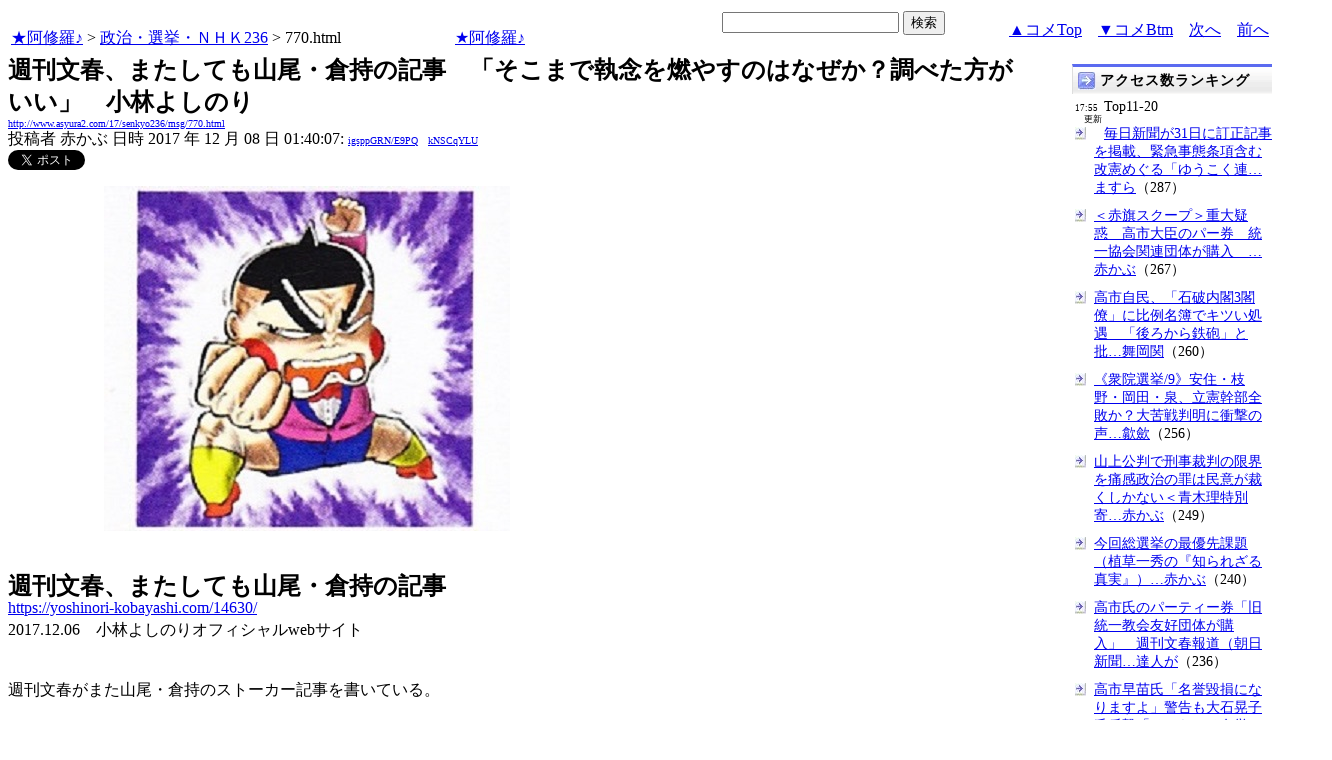

--- FILE ---
content_type: text/html
request_url: http://www.asyura2.com/17/senkyo236/msg/770.html
body_size: 23697
content:
<!DOCTYPE HTML PUBLIC "-//W3C//DTD HTML 4.01 Transitional//EN">
<HTML lang="ja-JP">
<head>
<!-- as gtag.js start 20250822 -->

<!-- as gtag.js end -->
<meta http-equiv="Content-type" content="text/html; charset=Shift_JIS">
<title>週刊文春、またしても山尾・倉持の記事　「そこまで執念を燃やすのはなぜか？調べた方がいい」　小林よしのり　 赤かぶ</title>

 
 

<!-- html head csstype start 20201006 -->
<meta name="viewport" content="width=device-width, initial-scale=1.0">
<META http-equiv="Content-Style-Type" content="text/css">
<link rel="stylesheet" type="text/css" href="http://www.asyura2.com/css/delCmtD.css" title="standard" >
<link rel="alternate stylesheet" type="text/css" href="http://www.asyura2.com/css/delCmtV.css" title="alternate" >

<link rel="stylesheet" type="text/css" media="screen and (max-width: 799px)" href="http://www.asyura2.com/css/smart1.css">
<link rel="stylesheet" type="text/css" media="screen and (min-width: 800px)" href="http://www.asyura2.com/css/newstyle2020.css" >

<link rel="stylesheet" type="text/css" href="http://www.asyura.us/hks/css/user.css">
<META http-equiv="Content-Script-Type" content="text/javascript">
<script type="text/javascript" src="/js/javascript.js"></script>
<script type="text/javascript" src="/js/styleswitcher.js"></script>
<meta name="referrer" content="unsafe-url">
<!-- html head csstype end -->

<!-- ad head start 2025102213 -->
<script type="text/javascript">
  var microadCompass = microadCompass || {};
  microadCompass.queue = microadCompass.queue || [];
</script>
<script type="text/javascript" charset="UTF-8" src="//j.microad.net/js/compass.js" onload="new microadCompass.AdInitializer().initialize();" async></script>
<!-- ad head end -->
</head>
<BODY>
<a name="top"></a>
<!-- なにも変更しなくてＯＫ カウンターを時々変更する。-->

<table border="0" width="100%">
    <tr> 
    <td><a href="../../../index.html">★阿修羅♪</a>  &gt; <a href="../index.html">政治・選挙・ＮＨＫ236</a> &gt; 770.html
<!-- asgifcounter del p2 <img src ="/cnt/001/c/Count__.cgi?ft=0&dd=C&comma=T&df=senkyo236_770"> --> 
<!-- count view start 20201014 -->
<div id="counterblock" style="display: inline-block; _display: inline;"></div><script>var counterblock = document.getElementById('counterblock');counterblock.insertAdjacentHTML( 'beforebegin', '<iframe src="http://www.asyura2.com/cnt/a2.php?ref=' + document.referrer + '&url=' + location.href + '"  height="30" width="90" frameborder="0" scrolling="no"></iframe>' );</script>
<!-- count view end -->
　<a href="../../../index.html">★阿修羅♪</a><!-- スマホ用リンク20180813 -->
　


    </td>
      <td align="right"> 

<!-- google.co.jp_search start 20180823 -->
       <table bgcolor="#FFFFFF" border="0" cellpadding="0" cellspacing="0">

         <tr> 
          <td> 
<form action="http://www.google.co.jp/search" method="get">
<input type="hidden" name="as_occt" value="any">
<input type="hidden" name="as_sitesearch" value="www.asyura2.com">
<input type="hidden" name="num" value="10">
<input type="text" size="20" name="as_q">
<input type="submit" name="btnG" value="検索" class="smart_submit">
</form>
          </td>
         </tr>
       </table>
<!-- google.co.jp_search end -->

   </td>
      <td>
        <div align="right"><a href="#ctop">▲コメTop</a>　<a href="#cbtm">▼コメBtm</a>　<a href="771.html">次へ</a>　<a href="769.html">前へ</a></div>
      </td>
    </tr>
</table>


<!-- box sumaho start 20251018 -->

<!-- box sumaho end -->


<!-- ２カラム　上部　開始-->
<div id="post-content">
    <div id="main-content-left">
<!-- ２カラム　上部　終了-->




<font size="+2"><b>週刊文春、またしても山尾・倉持の記事　「そこまで執念を燃やすのはなぜか？調べた方がいい」　小林よしのり　</b></font><br>
<font size=1><a href="http://www.asyura2.com/17/senkyo236/msg/770.html">http://www.asyura2.com/17/senkyo236/msg/770.html</a></font><br>
<siname> 投稿者 赤かぶ 日時 2017 年 12 月 08 日 01:40:07: <font size=1><a href="https://www.google.com/search?hl=ja&ie=Shift_JIS&q=site%3Awww.asyura2.com&q=igsppGRN/E9PQ" target="_blank">igsppGRN/E9PQ</a>　<a href="http://www.asyura2.com/acpn/k/kn/kns/kNSCqYLU/index.html" target="_blank">kNSCqYLU</a></font>
 

<!-- snsshare01 start 20190302 -->
<table border="0" cellpadding="0" cellspacing="0">
<tr><td bordercolor="0">
<!-- twitter -->
<a href="https://twitter.com/share" class="twitter-share-button">Tweet</a>
</td><td bordercolor="0">
<!-- FBいいね！-->
　<div class="fb-like" expr:data-href="data:post.url" data-layout="button_count" data-action="like" data-show-faces="false" data-share="true"></div>
</td>
</tr></table>
<!-- snsshare01 end -->

 

<!-- asadbox main top start 20251116 -->
<div id="2b4ffed17c790d66cc6c0b8cd4cfeb53" >
  <script type="text/javascript">
    microadCompass.queue.push({
      "spot": "2b4ffed17c790d66cc6c0b8cd4cfeb53"
    });
  </script>
</div>
<!-- asadbox main top end -->




<!-- 070903 peter start -->
<!-- 
<img src="http://www.asyura.us/peterimg/1014.gif" align="right">
 -->
<!-- 070903 peter end -->


<p> 




　　　　　　<img src="http://img.asyura2.com/us/imgup/img10/3902.jpg"><p><br>

<font size="5"><b>週刊文春、またしても山尾・倉持の記事</b></font><br>
<a href="https://yoshinori-kobayashi.com/14630/" target="_blank">https://yoshinori-kobayashi.com/14630/</a><br>
2017.12.06　小林よしのりオフィシャルwebサイト<p><br>
週刊文春がまた山尾・倉持のストーカー記事を書いている。<br><br>いやあ、しつこいのなんのって。 <br><br>「ついに離婚へ」と書いてあるが、山尾のせいじゃないって。<br><br>ずっと前からもう倉持夫婦の関係性は冷え切っていて、麟太郎氏には相談されていたんだから。<br><br>わざと山尾と関連付けてるのが本当にいやらしいね。 <br><br>倉持は親権を渡されたから、先日も「ゴー宣道場」の打合せのときは、<br>子供を母親に預けねばならなくて、遅刻して来た。<br><br>大変なことになってるよ、あいつ。<br><br>ダスティン・ホフマンの「クレイマー・クレイマー」みたいになってるよ。<br><br>「元妻の友人」って誰？「泣く泣く」ではないでしょ？<br><br>倉持が親権を要求したわけじゃないんだから。<br><br>でも倉持は子供をちゃんと育てる覚悟だよ。 <br><br><font face="メイリオ"><b>とにかく山尾、倉持は「加害者」。<br><br>別れた妻は「被害者」。<br><br>そういうことにしたいという悪意が見え見えの創作記事だな。 </b></font><br><br>そういう評価は元妻に対してだって失礼だ。<br><br>主体性のある一個人なのだから、男女関係の破たんは基本的に「自己責任」である。<br><br>男女の関係性は、他人には絶対分からない。<br><br>他人の憶測で、加害者・被害者に分けることほど幼稚な分析はない。<br><br>週刊文春はこれからも、匿名の関係者の証言をでっち上げて、当事者たちを疑心暗鬼にさせ、<br>憎しみ合い、喧嘩させて、一方から告白記事を書かせるように仕向けるだろう。<br><br>週刊文春がそこまで執念を燃やすのはなぜか？<br><br>それこそ他のジャーナリズムは調べた方がいい。<br><br><br><br><br><img src="http://img.asyura2.com/us/imgup/img10/3903.jpg"><br><br><font size="5"><b>山尾志桜里“W不倫疑惑”倉持弁護士がついに離婚へ</b></font><br><a href="http://bunshun.jp/articles/-/5246" target="_blank">http://bunshun.jp/articles/-/5246</a><br>週刊文春 2017年12月14日号　文春オンライン<br><br>　今年9月に「週刊文春」が報じた山尾志桜里議員（43）の「W不倫疑惑」。お相手の倉持麟太郎弁護士（34）が妻と離婚することが分かった。<br><br>　<img src="http://img.asyura2.com/us/imgup/img10/3904.jpg"><br>　　倉持氏の離婚についてコメントせず　&#169;文藝春秋<br><br>　10月下旬の衆院選で3度目の当選を果たした山尾氏は、倉持氏を政策顧問として起用。そして憲法改正問題と共に「子育て支援、女性政策」に力を入れている。12月8日には、働く女性を支援するという団体の「ワーママ・オブ・ザ・イヤー」なるイベントでトークセッションを行なうという。<br><br>　しかし、倉持氏の妻・A子さんの友人は「山尾さんの言動はブラックジョーク」と断じた上で、次のように語る。<br><br>「今年の夏、A子は脳梗塞の兆候が見つかったため、実家に子供を連れて帰っていました。あろうことか、その時期に2人は自宅で密会していた。脳梗塞、夫の不倫とショッキングな出来事が続いたA子の心中はいかばかりか。彼女の親族も呆れ果てています」<br><br>　そしてA子さんはついに「離婚」という大きな決断を下す。倉持氏の政策顧問就任が報じられた選挙後のことだ。療養中のため、A子さんは仕事もできず、子育てもままならないことから、泣く泣く親権を倉持氏に渡すことになったという。<br><br>　<img src="http://img.asyura2.com/us/imgup/img10/3905.jpg"><br>　　“婚約不履行”の過去も　&#169;文藝春秋<br><br>　A子さんに取材を申し込むと、代わって対応した彼女の家族は離婚の事実を否定せず、親権について次のように語った。<br><br>「ずっと一緒に息子といられなくても、とにかく今はなんとか体調を万全に戻したいというところなので、本当にすみません」<br><br>　山尾氏と倉持氏に対し、離婚の経緯などについて聞いたが、回答は得られなかった。<br><br>　12月7日（木）発売の「週刊文春」では、“W不倫疑惑”から倉持氏の離婚に至るまでの経緯について詳報している。<br><br><br><br><blockquote class="twitter-tweet" data-lang="ja"><p lang="ja" dir="ltr">不倫以上に追求しなければならない不祥事や汚職はいくらでもあるのに、この二人を執拗に追いかける理由が分からない。＞週刊文春、またしても山尾・倉持の記事 <a href="https://t.co/Q1Hj22aoUC">https://t.co/Q1Hj22aoUC</a></p>&#8212; さぼてん (@saboten2101) <a href="https://twitter.com/saboten2101/status/938368297786941440?ref_src=twsrc%5Etfw">2017年12月6日</a></blockquote><br><script async src="https://platform.twitter.com/widgets.js" charset="utf-8"></script><br><br><blockquote class="twitter-tweet" data-lang="ja"><p lang="ja" dir="ltr">週刊文春がそこまで執念を燃やすのはなぜか？<br>それこそ他のジャーナリズムは調べた方がいい。⇒週刊文春、またしても山尾・倉持の記事 <a href="https://t.co/bFv32rHFmR">https://t.co/bFv32rHFmR</a></p>&#8212; 高橋 (@DM_Y) <a href="https://twitter.com/DM_Y/status/938367557446205440?ref_src=twsrc%5Etfw">2017年12月6日</a></blockquote><br><script async src="https://platform.twitter.com/widgets.js" charset="utf-8"></script><br><br><blockquote class="twitter-tweet" data-lang="ja"><p lang="ja" dir="ltr">週刊文春、またしても山尾・倉持の記事 <a href="https://t.co/MwC3tghh48">https://t.co/MwC3tghh48</a><br><br>まだやってんのか「姦通罪真理教」のみなさんは。(笑)<br>よっぽどシンゾーくんらから貰えるお金が大事らしいね。俺には理解できないわ。</p>&#8212; 茨C　サブカル型 (@runninggeil16) <a href="https://twitter.com/runninggeil16/status/938595528400502784?ref_src=twsrc%5Etfw">2017年12月7日</a></blockquote><br><script async src="https://platform.twitter.com/widgets.js" charset="utf-8"></script><br><br><blockquote class="twitter-tweet" data-lang="ja"><p lang="ja" dir="ltr">週刊文春、またしても山尾・倉持の記事<br>「ついに離婚へ」と書いてあるが、山尾のせいじゃないって。ずっと前からもう倉持夫婦の関係性は冷え切っていて、麟太郎氏には相談されていたんだから。わざと山尾と関連付けてるのが本当にいやらしいね。 <a href="https://t.co/ZBIDDBLC75">https://t.co/ZBIDDBLC75</a></p>&#8212; サマンサ　新秩序（New Order） (@WoodBookbegin) <a href="https://twitter.com/WoodBookbegin/status/938747990575013889?ref_src=twsrc%5Etfw">2017年12月7日</a></blockquote><br><script async src="https://platform.twitter.com/widgets.js" charset="utf-8"></script><br><br><br><p><br>
 
　<p>
<!-- snsshare02 start 20160723 -->
<!-- snsshare02 end -->

<!-- asadbox main kijisita start 20251116 -->

<table><tr><td>

<!-- fluct 20250822 300x250_Web_インライン_ミドル1 start -->
<!--  下記タグ群を広告を挿入したい位置に記載してください  -->
<link rel="preload" as="script" href="https://pdn.adingo.jp/p.js">
<link rel="preconnect" href="https://sh.adingo.jp" crossorigin="use-credentials">

<!--      fluct ユニット名「fluct-unit-1000299096-1」     -->
<div class="fluct-unit-1000299096-1"></div>

<!--      fluct グループ名「阿修羅掲示板_300x250_Web_インライン_ミドル1」      -->
<script type="text/javascript" src="https://pdn.adingo.jp/p.js" async></script>
<script type="text/javascript">
  var fluctAdScript = fluctAdScript || {};
  fluctAdScript.cmd = fluctAdScript.cmd || [];
  fluctAdScript.cmd.push(function (cmd) {
    cmd.setGamTargetingMap('%%PATTERN:TARGETINGMAP%%');
    cmd.requestAdByGroup("1000188708")
      .setGpid('%%ADUNIT%%')
      .display(".fluct-unit-1000299096-1", "1000299096");
  });
</script>
<!-- fluct 20250822 end -->

</td><td>

<!-- microad 20251109四角　01 -->
<div id="eed5e832ce222a60d1fa3be95dbf1fe7" >
  <script type="text/javascript">
    microadCompass.queue.push({
      "spot": "eed5e832ce222a60d1fa3be95dbf1fe7"
    });
  </script>
</div>

</td></tr></table>
<!-- asadbox main kijisita end -->







<!-- AsyuraHKS name01 start 20180823 -->
<div align="left">
<table border="1" cellpadding="1" cellspacing="1" bordercolor="#0000FF">
  <tr><td>
<form method="post" action="http://www.asyura.us/hks/hks_outline_add.php" target="_blank">
	<input type="submit" name="btnHakushu" value="　　◎この記事・コメントに拍手◎　　" class="smart_submit" >
　　<a href="http://www.asyura.us/hks/ranking_list.php" target="_blank">拍手はせず、拍手一覧を見る</a>
</form>
</td></tr>
</table>
</div>
<!-- AsyuraHKSEnd -->

<!-- add ＞＞ -->

<p>
<form name="commentForm" method="post" action="">
<table  class="bluetable" border="0" align="center" bordercolor="#0000ff" cellpadding="1" cellspacing="1">

<a name="ctop"></a>
  <tr>
    <th class="cell" ><div align="center">コメント</div></th>
    <th class="cell" width="20"><div align="center">&nbsp;</div></th>
  </tr>
<!--top: comment:1:-->
<tr>
	<td class="deleted_smallcell" valign="top">
		<table width="100%" border="0" cellpadding="0"><tr><td>
			<a name="c1"></a>1. 
<!--asid2id:Nc0SWCUfzqQ: -->

<!--asid2cnt:1:0:-->
<a href="http://www.asyura2.com/17/senkyo236/msg/770.html#c1" target="_blank">2017年12月08日 07:05:32</a>
: <font size=1><a href="http://www.google.com/search?hl=ja&ie=Shift_JIS&q=k5xTiut4WM" target="_blank">k5xTiut4WM</a>
</font> : <font size=1><a href="http://www.asyura2.com/acas/n/nc/nc0/Nc0SWCUfzqQ/index.html" target="_blank">Nc0SWCUfzqQ</a>[1]
</font><br>
		</td><td>
			<div align="right"><a href="#ctop">▲</a><a href="#c0">△</a><a href="#c2">▽</a><a href="#cbtm">▼</a></div>
		</td></tr></table>
<!--comment_body_from-->山尾信者を見ていると、もはやリベラルの自壊にしか見えない<br>どうしてこんなアホウに未来を託そうとするのか<br>いまに片山ゆうちゃんの二の舞をみるぞ<!--comment_body_end--><!--delete_reason_from--><br><br>[スレ主【赤かぶ】による初期非表示理由]：その他(アラシや<a href="http://www.asyura2.com/14/genpatu36/msg/251.html" target="_blank">工作員</a>によくあるコメントはスレ主が処理可能)<br>アラシ<!--delete_reason_end-->
	</td>
    <td class="deleted_smallcell" width="20"><div align="center">
      <input type="checkbox" name="delete_idx" value="1">

<!--<br><a href="javascript:requestCommentDel('http://www.asyura2.com/17/senkyo236/msg/770.html#c1#c1')"><img src="http://www.asyura.us/img/comdel.gif" width="20" height="30" border="0"></a>-->

    </div></td>
  </tr>
<!--end: comment:1:-->

<!--top: comment:2:-->
<tr>
	<td class="smallcell" valign="top">
		<table width="100%" border="0" cellpadding="0"><tr><td>
			<a name="c2"></a>2. 
<!--asid2id:bYamONMujyE: -->

<!--asid2cnt:3:0:-->
<a href="http://www.asyura2.com/17/senkyo236/msg/770.html#c2" target="_blank">2017年12月08日 07:39:51</a>
: <font size=1><a href="http://www.google.com/search?hl=ja&ie=Shift_JIS&q=X3EMvMc8B6" target="_blank">X3EMvMc8B6</a>
</font> : <font size=1><a href="http://www.asyura2.com/acas/b/by/bya/bYamONMujyE/index.html" target="_blank">bYamONMujyE</a>[3]
</font><br>
		</td><td>
			<div align="right"><a href="#ctop">▲</a><a href="#c1">△</a><a href="#c3">▽</a><a href="#cbtm">▼</a></div>
		</td></tr></table>
<!--comment_body_from-->＞週刊文春がそこまで執念を燃やすのはなぜか？<br>　それこそ他のジャーナリズムは調べた方がいい。<p>－他誌が文春に追随しないのは政権からの買収<br>　圧力に屈しないからだと思いたい。<!--comment_body_end-->
	</td>
    <td class="smallcell" width="20"><div align="center">
      <input type="checkbox" name="delete_idx" value="2">

<br><a href="javascript:requestCommentDel('http://www.asyura2.com/17/senkyo236/msg/770.html#c2#c2')"><img src="http://www.asyura.us/img/comdel.gif" width="20" height="30" border="0"></a>

    </div></td>
  </tr>
<!--end: comment:2:-->

<!--top: comment:3:-->
<tr>
	<td class="smallcell" valign="top">
		<table width="100%" border="0" cellpadding="0"><tr><td>
			<a name="c3" id="c3"></a>3. 
<!--asid2id:UATvs9fWWMU: -->

<!--asid2cnt:147:387:-->
<a href="http://www.asyura2.com/17/senkyo236/msg/770.html#c3" target="_blank">2017年12月08日 08:38:54</a>
: <font size=1><a href="http://www.google.com/search?hl=ja&ie=Shift_JIS&q=GzDjNNQDbo" target="_blank">GzDjNNQDbo</a>
</font> : <font size=1><a href="http://www.asyura2.com/acas/u/ua/uat/UATvs9fWWMU/index.html" target="_blank">UATvs9fWWMU</a>[147]
</font><br>
		</td><td>
			<div align="right"><a href="#ctop">▲</a><a href="#c2">△</a><a href="#c4">▽</a><a href="#cbtm">▼</a></div>
		</td></tr></table>
<!--comment_body_from-->週刊文春は官房機密費か、宣伝費もらって、記事載せるよう頼まれてるんじゃ？<!--comment_body_end-->
	</td>
    <td class="smallcell" width="20"><div align="center">
      <input type="checkbox" name="delete_idx" value="3">

<br><a href="javascript:requestCommentDel('http://www.asyura2.com/17/senkyo236/msg/770.html#c3#c3')"><img src="http://www.asyura.us/img/comdel.gif" width="20" height="30" border="0"></a>

    </div></td>
  </tr>
<!--end: comment:3:-->

<!--top: comment:4:-->
<tr>
	<td class="smallcell" valign="top">
		<table width="100%" border="0" cellpadding="0"><tr><td>
			<a name="c4"></a>4. 
<!--asid2id:P@EE@pIFOIE: -->

<!--asid2cnt:17:690:-->
<a href="http://www.asyura2.com/17/senkyo236/msg/770.html#c4" target="_blank">2017年12月08日 08:41:01</a>
: <font size=1><a href="http://www.google.com/search?hl=ja&ie=Shift_JIS&q=Hgq8J0BCWY" target="_blank">Hgq8J0BCWY</a>
</font> : <font size=1><a href="http://www.asyura2.com/acas/p/p@/p@e/P@EE@pIFOIE/index.html" target="_blank">P@EE@pIFOIE</a>[17]
</font><br>
		</td><td>
			<div align="right"><a href="#ctop">▲</a><a href="#c3">△</a><a href="#c5">▽</a><a href="#cbtm">▼</a></div>
		</td></tr></table>
<!--comment_body_from-->安倍が総理なのに未来とか笑わせる<!--comment_body_end-->
	</td>
    <td class="smallcell" width="20"><div align="center">
      <input type="checkbox" name="delete_idx" value="4">

<br><a href="javascript:requestCommentDel('http://www.asyura2.com/17/senkyo236/msg/770.html#c4#c4')"><img src="http://www.asyura.us/img/comdel.gif" width="20" height="30" border="0"></a>

    </div></td>
  </tr>
<!--end: comment:4:-->

<!--top: comment:5:-->
<tr>
	<td class="deleted_cell" valign="top">
		<table width="100%" border="0" cellpadding="0"><tr><td>
			<a name="c5"></a>5. 
<!--asid2id:ANAS3NymA@Q: -->

<!--asid2cnt:82:13:-->

<!--spwdcnt:8659:707:-->

<!--pennamebase64:g1iDfIOTgsyDfIOT:-->
 <a href="http://www.asyura2.com/acpn/g/g1/g1i/g1iDfIOTgsyDfIOT/index.html" target="_blank">スポンのポン<font size=1>[8659] g1iDfIOTgsyDfIOT</font></a> <a href="http://www.asyura2.com/17/senkyo236/msg/770.html#c5" target="_blank">2017年12月08日 08:45:03</a>
 : <font size=1><a href="http://www.google.com/search?hl=ja&ie=Shift_JIS&q=Fg9L053MMM" target="_blank">Fg9L053MMM</a>
</font> : <font size=1><a href="http://www.asyura2.com/acas/a/an/ana/ANAS3NymA@Q/index.html" target="_blank">ANAS3NymA@Q</a>[82]
</font><br>
		</td><td>
			<div align="right"><a href="#ctop">▲</a><a href="#c4">△</a><a href="#c6">▽</a><a href="#cbtm">▼</a></div>
		</td></tr></table>
<!--comment_body_from-->　<br>　<br><a href="#c1">>>1</a>.<p>■安倍信者を見ていると、もはやただのバカにしか見えない。<br>　どうしてこんなアホウに未来を託そうとするのか<br>　<br>　<!--comment_body_end--><!--delete_reason_from--><br><br>[スレ主【赤かぶ】による初期非表示理由]：その他(アラシや<a href="http://www.asyura2.com/14/genpatu36/msg/251.html" target="_blank">工作員</a>によくあるコメントはスレ主が処理可能)<br>アラシ<!--delete_reason_end-->
	</td>
    <td class="deleted_cell" width="20"><div align="center">
      <input type="checkbox" name="delete_idx" value="5">

<!--<br><a href="javascript:requestCommentDel('http://www.asyura2.com/17/senkyo236/msg/770.html#c5#c5')"><img src="http://www.asyura.us/img/comdel.gif" width="20" height="30" border="0"></a>-->

    </div></td>
  </tr>
<!--end: comment:5:-->

<!--top: comment:6:-->
<tr>
	<td class="smallcell" valign="top">
		<table width="100%" border="0" cellpadding="0"><tr><td>
			<a name="c6"></a>6. 
<!--asid2id:0alOfpDjrRU: -->

<!--asid2cnt:4:0:-->
<a href="http://www.asyura2.com/17/senkyo236/msg/770.html#c6" target="_blank">2017年12月08日 08:51:30</a>
: <font size=1><a href="http://www.google.com/search?hl=ja&ie=Shift_JIS&q=JSASUQEywU" target="_blank">JSASUQEywU</a>
</font> : <font size=1><a href="http://www.asyura2.com/acas/0/0a/0al/0alOfpDjrRU/index.html" target="_blank">0alOfpDjrRU</a>[4]
</font><br>
		</td><td>
			<div align="right"><a href="#ctop">▲</a><a href="#c5">△</a><a href="#c7">▽</a><a href="#cbtm">▼</a></div>
		</td></tr></table>
<!--comment_body_from-->週刊文春の汚さ、陰険さ、悪辣さ、その醜悪な意図がよくわかる。単なる売るための週刊誌ではなくあきらかに政治的な意図を持っている。だから存在できる。<p>親会社はあの文芸春秋、政府広報で食っている。政権の御用機関。<!--comment_body_end-->
	</td>
    <td class="smallcell" width="20"><div align="center">
      <input type="checkbox" name="delete_idx" value="6">

<br><a href="javascript:requestCommentDel('http://www.asyura2.com/17/senkyo236/msg/770.html#c6#c6')"><img src="http://www.asyura.us/img/comdel.gif" width="20" height="30" border="0"></a>

    </div></td>
  </tr>
<!--end: comment:6:-->

<!--top: comment:7:-->
<tr>
	<td class="smallcell" valign="top">
		<table width="100%" border="0" cellpadding="0"><tr><td>
			<a name="c7"></a>7. 
<!--asid2id:sEB7sGcxZm4: -->

<!--asid2cnt:1:0:-->
<a href="http://www.asyura2.com/17/senkyo236/msg/770.html#c7" target="_blank">2017年12月08日 09:12:44</a>
: <font size=1><a href="http://www.google.com/search?hl=ja&ie=Shift_JIS&q=ZKqueANAOc" target="_blank">ZKqueANAOc</a>
</font> : <font size=1><a href="http://www.asyura2.com/acas/s/se/seb/sEB7sGcxZm4/index.html" target="_blank">sEB7sGcxZm4</a>[1]
</font><br>
		</td><td>
			<div align="right"><a href="#ctop">▲</a><a href="#c6">△</a><a href="#c8">▽</a><a href="#cbtm">▼</a></div>
		</td></tr></table>
<!--comment_body_from--><a href="#c5">>>5</a><br>山尾および山尾信者に否定的見解を示すこと<br>これすなわち安倍信者ですか<br>物凄い踏み絵を作ったものですねえwww<p>その品性、推して知るべし<br><!--comment_body_end-->
	</td>
    <td class="smallcell" width="20"><div align="center">
      <input type="checkbox" name="delete_idx" value="7">

<br><a href="javascript:requestCommentDel('http://www.asyura2.com/17/senkyo236/msg/770.html#c7#c7')"><img src="http://www.asyura.us/img/comdel.gif" width="20" height="30" border="0"></a>

    </div></td>
  </tr>
<!--end: comment:7:-->

<!--top: comment:8:-->
<tr>
	<td class="cell" valign="top">
		<table width="100%" border="0" cellpadding="0"><tr><td>
			<a name="c8"></a>8. 
<!--asid2id:nNZRQLw@UJY: -->

<!--asid2cnt:203:337:-->

<!--spwdcnt:11120:739:-->

<!--pennamebase64:km2C6ZHlkNiCsw:-->
 <a href="http://www.asyura2.com/acpn/k/km/km2/km2C6ZHlkNiCsw/index.html" target="_blank">知る大切さ<font size=1>[11120] km2C6ZHlkNiCsw</font></a> <a href="http://www.asyura2.com/17/senkyo236/msg/770.html#c8" target="_blank">2017年12月08日 09:37:36</a>
 : <font size=1><a href="http://www.google.com/search?hl=ja&ie=Shift_JIS&q=EFhzPJHfgM" target="_blank">EFhzPJHfgM</a>
</font> : <font size=1><a href="http://www.asyura2.com/acas/n/nn/nnz/nNZRQLw@UJY/index.html" target="_blank">nNZRQLw@UJY</a>[203]
</font><br>
		</td><td>
			<div align="right"><a href="#ctop">▲</a><a href="#c7">△</a><a href="#c9">▽</a><a href="#cbtm">▼</a></div>
		</td></tr></table>
<!--comment_body_from-->&gt;1・7<p>みたいな【ドロンパ】ちゃんに多いよね<br>相手を◯◯信者て枕言葉にはめ込む輩<p>山尾氏を批判する前に巨悪の安倍をどれだけ批判してるかすら<br>判らんコメントスタイルてどうだろうね？<p>過去の【ドロンパ】ちゃんがどんなコメントしてるか？<br>おじさんに魅せてごらん。<!--comment_body_end-->
	</td>
    <td class="cell" width="20"><div align="center">
      <input type="checkbox" name="delete_idx" value="8">

<br><a href="javascript:requestCommentDel('http://www.asyura2.com/17/senkyo236/msg/770.html#c8#c8')"><img src="http://www.asyura.us/img/comdel.gif" width="20" height="30" border="0"></a>

    </div></td>
  </tr>
<!--end: comment:8:-->

<!--top: comment:9:-->
<tr>
	<td class="smallcell" valign="top">
		<table width="100%" border="0" cellpadding="0"><tr><td>
			<a name="c9"></a>9. 
<!--asid2id:yNPovFOCWqc: -->

<!--asid2cnt:41:718:-->
<a href="http://www.asyura2.com/17/senkyo236/msg/770.html#c9" target="_blank">2017年12月08日 10:35:03</a>
: <font size=1><a href="http://www.google.com/search?hl=ja&ie=Shift_JIS&q=U9Nrn3oZow" target="_blank">U9Nrn3oZow</a>
</font> : <font size=1><a href="http://www.asyura2.com/acas/y/yn/ynp/yNPovFOCWqc/index.html" target="_blank">yNPovFOCWqc</a>[41]
</font><br>
		</td><td>
			<div align="right"><a href="#ctop">▲</a><a href="#c8">△</a><a href="#c10">▽</a><a href="#cbtm">▼</a></div>
		</td></tr></table>
<!--comment_body_from-->草生やして品性とか笑わせる<!--comment_body_end-->
	</td>
    <td class="smallcell" width="20"><div align="center">
      <input type="checkbox" name="delete_idx" value="9">

<br><a href="javascript:requestCommentDel('http://www.asyura2.com/17/senkyo236/msg/770.html#c9#c9')"><img src="http://www.asyura.us/img/comdel.gif" width="20" height="30" border="0"></a>

    </div></td>
  </tr>
<!--end: comment:9:-->

<!--top: comment:10:-->
<tr>
	<td class="deleted_cell" valign="top">
		<table width="100%" border="0" cellpadding="0"><tr><td>
			<a name="c10"></a>10. 
<!--asid2id:xDlb6OTdmis: -->

<!--asid2cnt:1:0:-->

<!--spwdcnt:482:62:-->

<!--pennamebase64:iKKJ9Q:-->
 <a href="http://www.asyura2.com/acpn/i/ik/ikk/iKKJ9Q/index.html" target="_blank">阿快<font size=1>[482] iKKJ9Q</font></a> <a href="http://www.asyura2.com/17/senkyo236/msg/770.html#c10" target="_blank">2017年12月08日 11:17:13</a>
 : <font size=1><a href="http://www.google.com/search?hl=ja&ie=Shift_JIS&q=PKq9rBPqw6" target="_blank">PKq9rBPqw6</a>
</font> : <font size=1><a href="http://www.asyura2.com/acas/x/xd/xdl/xDlb6OTdmis/index.html" target="_blank">xDlb6OTdmis</a>[1]
</font><br>
		</td><td>
			<div align="right"><a href="#ctop">▲</a><a href="#c9">△</a><a href="#c11">▽</a><a href="#cbtm">▼</a></div>
		</td></tr></table>
<!--comment_body_from-->&gt;8<p>スレタイ、いつもながらブーメラン笑わせてくれるね。笑<p>&gt;相手を◯◯て枕言葉にはめ込む輩<p>おまえの得意技じゃないか。くくく。<br>腐翼だの阿ほ快だの、いつもそのレッテル発案の下手さ加減に<br>爆笑しているのだが。笑<br>おまえらさあ、一度でいいからじぶんを振り返ることって、<br>できないのか。笑<br>ま、できれば、ここでこんな罵倒ばかりやってないよな。くくく。<!--comment_body_end--><!--delete_reason_from--><br><br>[スレ主【赤かぶ】による初期非表示理由]：その他(アラシや<a href="http://www.asyura2.com/14/genpatu36/msg/251.html" target="_blank">工作員</a>によくあるコメントはスレ主が処理可能)<br>アラシ<!--delete_reason_end-->
	</td>
    <td class="deleted_cell" width="20"><div align="center">
      <input type="checkbox" name="delete_idx" value="10">

<!--<br><a href="javascript:requestCommentDel('http://www.asyura2.com/17/senkyo236/msg/770.html#c10#c10')"><img src="http://www.asyura.us/img/comdel.gif" width="20" height="30" border="0"></a>-->

    </div></td>
  </tr>
<!--end: comment:10:-->
<!-- as ad come tbm1 start 20180425 -->
</table>

<table  class="bluetable" border="0" align="center" bordercolor="#0000ff" cellpadding="1" cellspacing="1" >
<!-- as ad come tbend -->

<!--top: comment:11:-->
<tr>
	<td class="deleted_cell" valign="top">
		<table width="100%" border="0" cellpadding="0"><tr><td>
			<a name="c11"></a>11. 
<!--asid2id:xDlb6OTdmis: -->

<!--asid2cnt:2:0:-->

<!--spwdcnt:483:62:-->

<!--pennamebase64:iKKJ9Q:-->
 <a href="http://www.asyura2.com/acpn/i/ik/ikk/iKKJ9Q/index.html" target="_blank">阿快<font size=1>[483] iKKJ9Q</font></a> <a href="http://www.asyura2.com/17/senkyo236/msg/770.html#c11" target="_blank">2017年12月08日 11:18:42</a>
 : <font size=1><a href="http://www.google.com/search?hl=ja&ie=Shift_JIS&q=PKq9rBPqw6" target="_blank">PKq9rBPqw6</a>
</font> : <font size=1><a href="http://www.asyura2.com/acas/x/xd/xdl/xDlb6OTdmis/index.html" target="_blank">xDlb6OTdmis</a>[2]
</font><br>
		</td><td>
			<div align="right"><a href="#ctop">▲</a><a href="#c10">△</a><a href="#c12">▽</a><a href="#cbtm">▼</a></div>
		</td></tr></table>
<!--comment_body_from-->あ、スレタイじゃなくシルタイだった。笑<br>こんなやつどうでもいいから、つい。笑<!--comment_body_end--><!--delete_reason_from--><br><br>[スレ主【赤かぶ】による初期非表示理由]：その他(アラシや<a href="http://www.asyura2.com/14/genpatu36/msg/251.html" target="_blank">工作員</a>によくあるコメントはスレ主が処理可能)<br>アラシ<!--delete_reason_end-->
	</td>
    <td class="deleted_cell" width="20"><div align="center">
      <input type="checkbox" name="delete_idx" value="11">

<!--<br><a href="javascript:requestCommentDel('http://www.asyura2.com/17/senkyo236/msg/770.html#c11#c11')"><img src="http://www.asyura.us/img/comdel.gif" width="20" height="30" border="0"></a>-->

    </div></td>
  </tr>
<!--end: comment:11:-->

<!--top: comment:12:-->
<tr>
	<td class="cell" valign="top">
		<table width="100%" border="0" cellpadding="0"><tr><td>
			<a name="c12"></a>12. 
<!--asid2id:nNZRQLw@UJY: -->

<!--asid2cnt:205:337:-->

<!--spwdcnt:11122:739:-->

<!--pennamebase64:km2C6ZHlkNiCsw:-->
 <a href="http://www.asyura2.com/acpn/k/km/km2/km2C6ZHlkNiCsw/index.html" target="_blank">知る大切さ<font size=1>[11122] km2C6ZHlkNiCsw</font></a> <a href="http://www.asyura2.com/17/senkyo236/msg/770.html#c12" target="_blank">2017年12月08日 11:37:59</a>
 : <font size=1><a href="http://www.google.com/search?hl=ja&ie=Shift_JIS&q=EFhzPJHfgM" target="_blank">EFhzPJHfgM</a>
</font> : <font size=1><a href="http://www.asyura2.com/acas/n/nn/nnz/nNZRQLw@UJY/index.html" target="_blank">nNZRQLw@UJY</a>[205]
</font><br>
		</td><td>
			<div align="right"><a href="#ctop">▲</a><a href="#c11">△</a><a href="#c13">▽</a><a href="#cbtm">▼</a></div>
		</td></tr></table>
<!--comment_body_from-->&gt;10・11<br>【腐翼】の【阿ホ怪】て全然判ってないね。<br>「信者ガ～」てニュアンスに含まれる日本人が描くイメージが問題だと<br>認識してないフリするなよ。だから【腐翼】てバカにされるんだよ。<p>&gt;いつもそのレッテル発案の下手さ加減に<br>&gt;爆笑しているのだが。笑<p>それは良かったわざわざ書くのは結構気に入ってくれてるね。<p><br>【腐翼】の鮮明化も大事な事さ、ほっておくとバイキンみたいに増殖するからね。<p>あと【腐翼の阿ホ怪】が全く役に立たんから、小学生の我が子にアウトソーシングで<br>音声カットした、検察庁地方職員の安倍晋三への忖度行為の顛末もアップしといいたから<br>良かったら聴いてみてくれ。当方の肉声いりだ。<br><a href="http://www.asyura2.com/17/senkyo236/msg/753.html" target="_blank">http://www.asyura2.com/17/senkyo236/msg/753.html</a><p>明らかな公職選挙法139条違反の告発状の受理に地方の検察職員ですらどんだけ<br>忖度しているか？の具体例だよ。<!--comment_body_end-->
	</td>
    <td class="cell" width="20"><div align="center">
      <input type="checkbox" name="delete_idx" value="12">

<br><a href="javascript:requestCommentDel('http://www.asyura2.com/17/senkyo236/msg/770.html#c12#c12')"><img src="http://www.asyura.us/img/comdel.gif" width="20" height="30" border="0"></a>

    </div></td>
  </tr>
<!--end: comment:12:-->

<!--top: comment:13:-->
<tr>
	<td class="smallcell" valign="top">
		<table width="100%" border="0" cellpadding="0"><tr><td>
			<a name="c13"></a>13. 
<!--asid2id:Kxcana1I9t0: -->

<!--asid2cnt:190:55:-->
<a href="http://www.asyura2.com/17/senkyo236/msg/770.html#c13" target="_blank">2017年12月08日 11:42:00</a>
: <font size=1><a href="http://www.google.com/search?hl=ja&ie=Shift_JIS&q=BAqWIx5MJE" target="_blank">BAqWIx5MJE</a>
</font> : <font size=1><a href="http://www.asyura2.com/acas/k/kx/kxc/Kxcana1I9t0/index.html" target="_blank">Kxcana1I9t0</a>[190]
</font><br>
		</td><td>
			<div align="right"><a href="#ctop">▲</a><a href="#c12">△</a><a href="#c14">▽</a><a href="#cbtm">▼</a></div>
		</td></tr></table>
<!--comment_body_from-->　未だに馬具の生まれ変わりのような「不快な阿呆」氏がデタラメ三昧嘘八万」の下劣コメント連投でんなあ。<!--comment_body_end-->
	</td>
    <td class="smallcell" width="20"><div align="center">
      <input type="checkbox" name="delete_idx" value="13">

<br><a href="javascript:requestCommentDel('http://www.asyura2.com/17/senkyo236/msg/770.html#c13#c13')"><img src="http://www.asyura.us/img/comdel.gif" width="20" height="30" border="0"></a>

    </div></td>
  </tr>
<!--end: comment:13:-->

<!--top: comment:14:-->
<tr>
	<td class="smallcell" valign="top">
		<table width="100%" border="0" cellpadding="0"><tr><td>
			<a name="c14"></a>14. 
<!--asid2id:urcdmA9xc1s: -->

<!--asid2cnt:6117:471:-->
<a href="http://www.asyura2.com/17/senkyo236/msg/770.html#c14" target="_blank">2017年12月08日 13:18:49</a>
: <font size=1><a href="http://www.google.com/search?hl=ja&ie=Shift_JIS&q=0CejVRban6" target="_blank">0CejVRban6</a>
</font> : <font size=1><a href="http://www.asyura2.com/acas/u/ur/urc/urcdmA9xc1s/index.html" target="_blank">urcdmA9xc1s</a>[6117]
</font><br>
		</td><td>
			<div align="right"><a href="#ctop">▲</a><a href="#c13">△</a><a href="#c15">▽</a><a href="#cbtm">▼</a></div>
		</td></tr></table>
<!--comment_body_from-->⇒《療養中のため、A子さんは仕事もできず、》<p>では、親権が父親にいくのは当たり前のことです。<br>別に偉くもなんともありません。倉持麟太郎氏、当たり前のことを当たり前にやりなさい。それが当たり前の人間です。そのことを周りも「当たり前だ」と評価しましょう。<br>そして、週刊誌はプライベートのことを書くことは控えましょう。<br>倉持麟太郎氏の評価は、彼の仕事でのみ評価しましょう。<!--comment_body_end-->
	</td>
    <td class="smallcell" width="20"><div align="center">
      <input type="checkbox" name="delete_idx" value="14">

<br><a href="javascript:requestCommentDel('http://www.asyura2.com/17/senkyo236/msg/770.html#c14#c14')"><img src="http://www.asyura.us/img/comdel.gif" width="20" height="30" border="0"></a>

    </div></td>
  </tr>
<!--end: comment:14:-->

<!--top: comment:15:-->
<tr>
	<td class="smallcell" valign="top">
		<table width="100%" border="0" cellpadding="0"><tr><td>
			<a name="c15"></a>15. 
<!--asid2id:GDNH4KJh0Mc: -->

<!--asid2cnt:1720:230:-->
<a href="http://www.asyura2.com/17/senkyo236/msg/770.html#c15" target="_blank">2017年12月08日 13:50:31</a>
: <font size=1><a href="http://www.google.com/search?hl=ja&ie=Shift_JIS&q=1RFEkLSxKM" target="_blank">1RFEkLSxKM</a>
</font> : <font size=1><a href="http://www.asyura2.com/acas/g/gd/gdn/GDNH4KJh0Mc/index.html" target="_blank">GDNH4KJh0Mc</a>[1720]
</font><br>
		</td><td>
			<div align="right"><a href="#ctop">▲</a><a href="#c14">△</a><a href="#c16">▽</a><a href="#cbtm">▼</a></div>
		</td></tr></table>
<!--comment_body_from-->くだらねぇこと調べてる暇があったら<br>森加計でも調べろと言いたい<br><!--comment_body_end-->
	</td>
    <td class="smallcell" width="20"><div align="center">
      <input type="checkbox" name="delete_idx" value="15">

<br><a href="javascript:requestCommentDel('http://www.asyura2.com/17/senkyo236/msg/770.html#c15#c15')"><img src="http://www.asyura.us/img/comdel.gif" width="20" height="30" border="0"></a>

    </div></td>
  </tr>
<!--end: comment:15:-->

<!--top: comment:16:-->
<tr>
	<td class="smallcell" valign="top">
		<table width="100%" border="0" cellpadding="0"><tr><td>
			<a name="c16"></a>16. 
<!--asid2id:_Ez@OpalgDU: -->

<!--asid2cnt:1:0:-->
<a href="http://www.asyura2.com/17/senkyo236/msg/770.html#c16" target="_blank">2017年12月08日 14:13:47</a>
: <font size=1><a href="http://www.google.com/search?hl=ja&ie=Shift_JIS&q=MwfJxqevHc" target="_blank">MwfJxqevHc</a>
</font> : <font size=1><a href="http://www.asyura2.com/acas/_/_e/_ez/_Ez@OpalgDU/index.html" target="_blank">_Ez@OpalgDU</a>[1]
</font><br>
		</td><td>
			<div align="right"><a href="#ctop">▲</a><a href="#c15">△</a><a href="#c17">▽</a><a href="#cbtm">▼</a></div>
		</td></tr></table>
<!--comment_body_from-->その異常なしっこさをぜひアベ友森モリカケ追及に見せてくれたら<br>少しは見直してやるわ。<br>出来るわけないか？<!--comment_body_end-->
	</td>
    <td class="smallcell" width="20"><div align="center">
      <input type="checkbox" name="delete_idx" value="16">

<br><a href="javascript:requestCommentDel('http://www.asyura2.com/17/senkyo236/msg/770.html#c16#c16')"><img src="http://www.asyura.us/img/comdel.gif" width="20" height="30" border="0"></a>

    </div></td>
  </tr>
<!--end: comment:16:-->

<!--top: comment:17:-->
<tr>
	<td class="smallcell" valign="top">
		<table width="100%" border="0" cellpadding="0"><tr><td>
			<a name="c17"></a>17. 
<!--asid2id:urcdmA9xc1s: -->

<!--asid2cnt:6119:471:-->
<a href="http://www.asyura2.com/17/senkyo236/msg/770.html#c17" target="_blank">2017年12月08日 14:39:26</a>
: <font size=1><a href="http://www.google.com/search?hl=ja&ie=Shift_JIS&q=0CejVRban6" target="_blank">0CejVRban6</a>
</font> : <font size=1><a href="http://www.asyura2.com/acas/u/ur/urc/urcdmA9xc1s/index.html" target="_blank">urcdmA9xc1s</a>[6119]
</font><br>
		</td><td>
			<div align="right"><a href="#ctop">▲</a><a href="#c16">△</a><a href="#c18">▽</a><a href="#cbtm">▼</a></div>
		</td></tr></table>
<!--comment_body_from-->中野信子◆恐ろしいルールから逃れるために！<br>（恐ろしい伝統から逃れるために。保守からリベラルになるために）<p>中野信子氏<br>「（村八分は）幸せホルモンと呼ばれる『オキシトシン』という物質がありますけれど、これのネガティブな影響です。」<p>「『前例のルール』の連鎖が続くことがあると思うんですけど、これを『いや、私たちの世代はそうじゃないですよ』『あなたはそうだったかもしないけど、私はそうではないですよ』と言い出しにくい特徴が日本（集団）の特徴でもあり、個人の特徴でもあります」<p>「『誰かの言っている通りにやりましょ』という人と『そのルールは現状とは合わないようなので私のルールでやりましょ』という人では脳が違うことが分かったんですね。その二つは『ドーパミン』の感受性が違う。『ウソのルールでもそのルールに従いやすい』という人が、日本人には７割以上います」<br><a href="https://www.youtube.com/watch?v=yyVyLVx8fC4" target="_blank">https://www.youtube.com/watch?v=yyVyLVx8fC4</a><p>多数につき少数をいじめるバッシングは『オキシトシン』のネガディブな影響<br>伝統・権威・前例で思考停止するのは『ドーパミン』感受性が高いから。<!--comment_body_end-->
	</td>
    <td class="smallcell" width="20"><div align="center">
      <input type="checkbox" name="delete_idx" value="17">

<br><a href="javascript:requestCommentDel('http://www.asyura2.com/17/senkyo236/msg/770.html#c17#c17')"><img src="http://www.asyura.us/img/comdel.gif" width="20" height="30" border="0"></a>

    </div></td>
  </tr>
<!--end: comment:17:-->

<!--top: comment:18:-->
<tr>
	<td class="smallcell" valign="top">
		<table width="100%" border="0" cellpadding="0"><tr><td>
			<a name="c18"></a>18. 
<!--asid2id:nAvHYKVs9UM: -->

<!--asid2cnt:287:12:-->
<a href="http://www.asyura2.com/17/senkyo236/msg/770.html#c18" target="_blank">2017年12月08日 19:23:18</a>
: <font size=1><a href="http://www.google.com/search?hl=ja&ie=Shift_JIS&q=1pl8z4h1OQ" target="_blank">1pl8z4h1OQ</a>
</font> : <font size=1><a href="http://www.asyura2.com/acas/n/na/nav/nAvHYKVs9UM/index.html" target="_blank">nAvHYKVs9UM</a>[287]
</font><br>
		</td><td>
			<div align="right"><a href="#ctop">▲</a><a href="#c17">△</a><a href="#c19">▽</a><a href="#cbtm">▼</a></div>
		</td></tr></table>
<!--comment_body_from-->抗議など　ポーズ裏では　手を結び<p>巧妙に　為した山尾の　傀儡化<p>騒動を　手玉に取った　小林は<p>恐ろしい　文春よりも　小林が<p>正論を　餌に詐欺師は　カモ集め<!--comment_body_end-->
	</td>
    <td class="smallcell" width="20"><div align="center">
      <input type="checkbox" name="delete_idx" value="18">

<br><a href="javascript:requestCommentDel('http://www.asyura2.com/17/senkyo236/msg/770.html#c18#c18')"><img src="http://www.asyura.us/img/comdel.gif" width="20" height="30" border="0"></a>

    </div></td>
  </tr>
<!--end: comment:18:-->

<!--top: comment:19:-->
<tr>
	<td class="smallcell" valign="top">
		<table width="100%" border="0" cellpadding="0"><tr><td>
			<a name="c19"></a>19. 
<!--asid2id:O51uDnYyvZ8: -->

<!--asid2cnt:1:0:-->
<a href="http://www.asyura2.com/17/senkyo236/msg/770.html#c19" target="_blank">2017年12月08日 23:20:34</a>
: <font size=1><a href="http://www.google.com/search?hl=ja&ie=Shift_JIS&q=cqDb89iZmQ" target="_blank">cqDb89iZmQ</a>
</font> : <font size=1><a href="http://www.asyura2.com/acas/o/o5/o51/O51uDnYyvZ8/index.html" target="_blank">O51uDnYyvZ8</a>[1]
</font><br>
		</td><td>
			<div align="right"><a href="#ctop">▲</a><a href="#c18">△</a><a href="#c20">▽</a><a href="#cbtm">▼</a></div>
		</td></tr></table>
<!--comment_body_from--><a href="#c8">>>8</a><br>山尾を批判する前に安倍を批判しろ？<br>ちょっと何言ってるのかわからないｗ<p><br>　自らの立場を利して<br>　法を無視してまで取り巻きに手厚く<br>　挙句は強姦魔まで守り抜く<br>　まるで韓国人のようなクズ<p>これならいいか？ウカレポンチ信者www<!--comment_body_end-->
	</td>
    <td class="smallcell" width="20"><div align="center">
      <input type="checkbox" name="delete_idx" value="19">

<br><a href="javascript:requestCommentDel('http://www.asyura2.com/17/senkyo236/msg/770.html#c19#c19')"><img src="http://www.asyura.us/img/comdel.gif" width="20" height="30" border="0"></a>

    </div></td>
  </tr>
<!--end: comment:19:-->

<!--top: comment:20:-->
<tr>
	<td class="smallcell" valign="top">
		<table width="100%" border="0" cellpadding="0"><tr><td>
			<a name="c20"></a>20. 
<!--asid2id:O51uDnYyvZ8: -->

<!--asid2cnt:2:0:-->
<a href="http://www.asyura2.com/17/senkyo236/msg/770.html#c20" target="_blank">2017年12月08日 23:28:29</a>
: <font size=1><a href="http://www.google.com/search?hl=ja&ie=Shift_JIS&q=cqDb89iZmQ" target="_blank">cqDb89iZmQ</a>
</font> : <font size=1><a href="http://www.asyura2.com/acas/o/o5/o51/O51uDnYyvZ8/index.html" target="_blank">O51uDnYyvZ8</a>[2]
</font><br>
		</td><td>
			<div align="right"><a href="#ctop">▲</a><a href="#c19">△</a><a href="#c21">▽</a><a href="#cbtm">▼</a></div>
		</td></tr></table>
<!--comment_body_from--><a href="#c8">>>8</a><br>ドロンパちゃん？<br>イミフな造語で悦に入る品性に何を言っても無駄だと思うが<br>何なら一例を示そうか<!--comment_body_end-->
	</td>
    <td class="smallcell" width="20"><div align="center">
      <input type="checkbox" name="delete_idx" value="20">

<br><a href="javascript:requestCommentDel('http://www.asyura2.com/17/senkyo236/msg/770.html#c20#c20')"><img src="http://www.asyura.us/img/comdel.gif" width="20" height="30" border="0"></a>

    </div></td>
  </tr>
<!--end: comment:20:-->
<!-- as ad come tbm02 start 20161028 -->
</table>

<table  class="bluetable" border="0" align="center" bordercolor="#0000ff" cellpadding="1" cellspacing="1" >
<!-- as ad come tbend -->

<!--top: comment:21:-->
<tr>
	<td class="cell" valign="top">
		<table width="100%" border="0" cellpadding="0"><tr><td>
			<a name="c21"></a>21. 
<!--asid2id:DpNsSI7B2fY: -->

<!--asid2cnt:1431:682:-->

<!--spwdcnt:2920:691:-->

<!--pennamebase64:js6C35KGk7k:-->
 <a href="http://www.asyura2.com/acpn/j/js/js6/js6C35KGk7k/index.html" target="_blank">斜め中道<font size=1>[2920] js6C35KGk7k</font></a> <a href="http://www.asyura2.com/17/senkyo236/msg/770.html#c21" target="_blank">2017年12月09日 10:36:56</a>
 : <font size=1><a href="http://www.google.com/search?hl=ja&ie=Shift_JIS&q=u12DNOjV8I" target="_blank">u12DNOjV8I</a>
</font> : <font size=1><a href="http://www.asyura2.com/acas/d/dp/dpn/DpNsSI7B2fY/index.html" target="_blank">DpNsSI7B2fY</a>[1431]
</font><br>
		</td><td>
			<div align="right"><a href="#ctop">▲</a><a href="#c20">△</a><a href="#c22">▽</a><a href="#cbtm">▼</a></div>
		</td></tr></table>
<!--comment_body_from--><a href="#c10">>>10</a> 糞腐壊<br>弩恥ずかしい奴め（・・・俺もよくやるがね）<p>まぁ、消えろや。<!--comment_body_end-->
	</td>
    <td class="cell" width="20"><div align="center">
      <input type="checkbox" name="delete_idx" value="21">

<br><a href="javascript:requestCommentDel('http://www.asyura2.com/17/senkyo236/msg/770.html#c21#c21')"><img src="http://www.asyura.us/img/comdel.gif" width="20" height="30" border="0"></a>

    </div></td>
  </tr>
<!--end: comment:21:-->

<!--top: comment:22:-->
<tr>
	<td class="deleted_smallcell" valign="top">
		<table width="100%" border="0" cellpadding="0"><tr><td>
			<a name="c22"></a>22. 
<!--asid2id:TqT@KCt_n6o: -->

<!--asid2cnt:43:116:-->
<a href="http://www.asyura2.com/17/senkyo236/msg/770.html#c22" target="_blank">2017年12月09日 11:03:20</a>
: <font size=1><a href="http://www.google.com/search?hl=ja&ie=Shift_JIS&q=tiOWbvZO26" target="_blank">tiOWbvZO26</a>
</font> : <font size=1><a href="http://www.asyura2.com/acas/t/tq/tqt/TqT@KCt_n6o/index.html" target="_blank">TqT@KCt_n6o</a>[43]
</font><br>
		</td><td>
			<div align="right"><a href="#ctop">▲</a><a href="#c21">△</a><a href="#c23">▽</a><a href="#cbtm">▼</a></div>
		</td></tr></table>
<!--comment_body_from--><a href="http://blog.livedoor.jp/korban/archives/1069045408.html" target="_blank">http://blog.livedoor.jp/korban/archives/1069045408.html</a><p>2017/12/08<br>発覚理事長じゃねー<br>モンゴル力士「疑惑の互助会」が相撲界を蝕んでいる<br>秩序を乱す重大なルール違反<br>20171204SS00002<br>　「タニマチを紹介し合うなどして人脈を広げる。さらに、星の回し合いにまつわる話です。親方衆の間でも、これはたびたび話題になることがある」<br>　今回の暴行事件の現場では、貴ノ岩が日馬富士に「この八百長野郎！」とつぶやいた、と報じた。さらに好角家の漫画家・やくみつる氏も「モンゴル人力士には、星の回し合いが目に余る時期もあった」とコメント。<br>　「実はそれにまつわる、今回の暴力事件の伏線となった出来事があるんです」と言って、驚きのエピソードを明かすのは、前出・相撲部屋関係者である。<br>　「今年の初場所、稀勢の里が14日目に初優勝を飾りました。実はこの日、白鵬は貴ノ岩に敗れ、それが稀勢の里の優勝につながった。これに白鵬が激怒したそうです。白鵬は春場所前、時津風部屋へ出稽古に出かけていますが、（白鵬が所属する）宮城野部屋の力士を使って、貴ノ岩にも声をかけている。<br>　ところが白鵬の“報復”を恐れた貴ノ岩は、その誘いの電話を無視した。師匠である貴乃花親方（45）の言いつけを忠実に守った形ですが、白鵬にとってはモンゴル互助会の秩序を乱し、あ・うんの掟を破る重大な“ルール違反”。なんとかしなければと思っていたはずです」<br>アサ芸プラス<p><a href="http://www.asyura2.com/09/sports01/msg/299.html" target="_blank">http://www.asyura2.com/09/sports01/msg/299.html</a><br>阿修羅のー大相撲八百長問題ー<br>発覚理事長が現役北勝海時代に千代の富士と<br>”優勝をたらい回し”した話が出ている<br>　千代の富士と北勝海は、八百長で優勝をたらい回しにしていた。<p>　しかし、千代の富士は序盤・中盤はガチンコだったが、終盤は八百長で優勝を手に入<br>れていた。千代の富士の星が悪い時は、北勝海が終盤の八百長で優勝していた。<br>　北勝海は、千代の富士が怖くて八百長をやっていたようなところがあった。<p>　双羽黒は、十両の優勝がかかった最後の一番ではじめて八百長で勝ち星を手に入れ<br>た。（その前に１度星を貸していた。）<br>　大関時代には、３番ぐらい八百長をしていた。<br>　優勝経験のない双羽黒は、優勝のチャンスが何度もあったが、八百長で千代の富士と<br>北勝海に優勝を横取りされていた。<p>　板井は、十両まではガチンコで最短出世記録であったが、大鳴戸親方の影響で八百長<br>に染まるようになった。<br>　それ以来、板井はガチンコではほとんど勝ち、八百長で負けてお金を稼ぐようになっ<br>た。ガチンコで３０連勝したこともあったそうだ。勝っても親方にお金がいってしまう<br>ため、他の力士が星を買いに来た場合は必ず引きうけていた。<p>　板井は、北勝海にガチンコで５勝１敗で、旭富士にガチンコで４連勝した後は旭富士<br>戦はすべて八百長をしていた。千代の富士には、初顔で負けて、それ以降すべて星を売<br>っていた。千代の富士は八百長はしていても、本当に強かったようだ。<br>　板井の話では、本当に強いのは千代の富士だけで、その千代の富士より強い唯一の<br>力士が栃光だったそうだ。しかし、バクチの借金で栃光は星をほとんど売っていた。<p>　大乃国は珍しいガチンコ横綱だったが、板井に６連敗していた。大乃国は千代の富士<br>から八百長の話が来ても、断っていたそうだ。　<br>　大乃国は十両時代に、板井と八百長をしたことがあったが、親方に注意されてやめる<br>ことになった。<br>　千代の富士の５３連勝は、なんとガチンコは１９番しかなかった。その連勝を阻止し<br>たのがガチンコ力士の大乃国であった。<br>（そして千代の富士は、国民栄誉賞を受賞した・・。）<br>　大鳴戸親方は、ＮＨＫの解説で<br>「止めるといっても、大乃国でしかいないんだからね」と発言し、二度と解説にお呼び<br>がかからなくなった。<br>阿修羅<br>20171204SS00003<br>貴乃花が発覚理事長を睨む目は”ほんまもん”でっせ！<br>・<br>政府も去年、八百長横綱と言われた千代の富士に<br>国民栄誉賞を出しちゃってるからな<br>モリカケと同じ<br>みんなグルなんだよ<!--comment_body_end--><!--delete_reason_from--><br><br>[３２初期非表示理由]：担当：重複コメント<!--delete_reason_end-->
	</td>
    <td class="deleted_smallcell" width="20"><div align="center">
      <input type="checkbox" name="delete_idx" value="22">

<!--<br><a href="javascript:requestCommentDel('http://www.asyura2.com/17/senkyo236/msg/770.html#c22#c22')"><img src="http://www.asyura.us/img/comdel.gif" width="20" height="30" border="0"></a>-->

    </div></td>
  </tr>
<!--end: comment:22:-->

<!--top: comment:23:-->
<tr>
	<td class="cell" valign="top">
		<table width="100%" border="0" cellpadding="0"><tr><td>
			<a name="c23"></a>23. 
<!--asid2id:JtD17GQWPAo: -->

<!--asid2cnt:1007:241:-->

<!--spwdcnt:2576:739:-->

<!--pennamebase64:g3uDUJhWkGw:-->
 <a href="http://www.asyura2.com/acpn/g/g3/g3u/g3uDUJhWkGw/index.html" target="_blank">ボケ老人<font size=1>[2576] g3uDUJhWkGw</font></a> <a href="http://www.asyura2.com/17/senkyo236/msg/770.html#c23" target="_blank">2017年12月09日 16:42:12</a>
 : <font size=1><a href="http://www.google.com/search?hl=ja&ie=Shift_JIS&q=08Tt0uxL56" target="_blank">08Tt0uxL56</a>
</font> : <font size=1><a href="http://www.asyura2.com/acas/j/jt/jtd/JtD17GQWPAo/index.html" target="_blank">JtD17GQWPAo</a>[1007]
</font><br>
		</td><td>
			<div align="right"><a href="#ctop">▲</a><a href="#c22">△</a><a href="#c24">▽</a><a href="#cbtm">▼</a></div>
		</td></tr></table>
<!--comment_body_from-->&gt;20.O51uDnYyvZ8：ドロンパちゃん？イミフな造語で悦に入る品性に何を言っても無駄だと思うが何なら一例を示そうか<p>【ドロンパちゃん】の意味が不明とは<br>２ｃｈから越してきたばかりのオバカなのかい？<br>【何なら一例を示そうか】<br>これこそ意味不明だネ。是非ともその一例を出してみれば？<p>おそらく３行コメの【ドロンパちゃん】そのものになりそうだな。<p>下ネタ大好きの文春砲の活力のほんの一部でも社会のために役立てればよいと思うのだが<p>　　　<br><!--comment_body_end-->
	</td>
    <td class="cell" width="20"><div align="center">
      <input type="checkbox" name="delete_idx" value="23">

<br><a href="javascript:requestCommentDel('http://www.asyura2.com/17/senkyo236/msg/770.html#c23#c23')"><img src="http://www.asyura.us/img/comdel.gif" width="20" height="30" border="0"></a>

    </div></td>
  </tr>
<!--end: comment:23:-->

<!--top: comment:24:-->
<tr>
	<td class="smallcell" valign="top">
		<table width="100%" border="0" cellpadding="0"><tr><td>
			<a name="c24"></a>24. 
<!--asid2id:NuDBJi7bkSQ: -->

<!--asid2cnt:2:0:-->
<a href="http://www.asyura2.com/17/senkyo236/msg/770.html#c24" target="_blank">2017年12月09日 20:57:24</a>
: <font size=1><a href="http://www.google.com/search?hl=ja&ie=Shift_JIS&q=Kv8QHnhBAQ" target="_blank">Kv8QHnhBAQ</a>
</font> : <font size=1><a href="http://www.asyura2.com/acas/n/nu/nud/NuDBJi7bkSQ/index.html" target="_blank">NuDBJi7bkSQ</a>[2]
</font><br>
		</td><td>
			<div align="right"><a href="#ctop">▲</a><a href="#c23">△</a><a href="#c25">▽</a><a href="#cbtm">▼</a></div>
		</td></tr></table>
<!--comment_body_from-->＞「そこまで執念を燃やすのはなぜか？調べた方がいい」<p>異常にパヨクの肩を持つパチノリこそ調べられるべきだよ。　<!--comment_body_end-->
	</td>
    <td class="smallcell" width="20"><div align="center">
      <input type="checkbox" name="delete_idx" value="24">

<br><a href="javascript:requestCommentDel('http://www.asyura2.com/17/senkyo236/msg/770.html#c24#c24')"><img src="http://www.asyura.us/img/comdel.gif" width="20" height="30" border="0"></a>

    </div></td>
  </tr>
<!--end: comment:24:-->

<!--top: comment:25:-->
<tr>
	<td class="cell" valign="top">
		<table width="100%" border="0" cellpadding="0"><tr><td>
			<a name="c25"></a>25. 
<!--asid2id:2VcbffHk7dk: -->

<!--asid2cnt:17:414:-->

<!--spwdcnt:1010:740:-->

<!--pennamebase64:gs2C64Fb:-->
 <a href="http://www.asyura2.com/acpn/g/gs/gs2/gs2C64Fb/index.html" target="_blank">はろー<font size=1>[1010] gs2C64Fb</font></a> <a href="http://www.asyura2.com/17/senkyo236/msg/770.html#c25" target="_blank">2017年12月09日 21:52:26</a>
 : <font size=1><a href="http://www.google.com/search?hl=ja&ie=Shift_JIS&q=ALb4uswHoQ" target="_blank">ALb4uswHoQ</a>
</font> : <font size=1><a href="http://www.asyura2.com/acas/2/2v/2vc/2VcbffHk7dk/index.html" target="_blank">2VcbffHk7dk</a>[17]
</font><br>
		</td><td>
			<div align="right"><a href="#ctop">▲</a><a href="#c24">△</a><a href="#c26">▽</a><a href="#cbtm">▼</a></div>
		</td></tr></table>
<!--comment_body_from-->小林よしのりは単に小林よしのりだとシミジミ思う師走の夜...<!--comment_body_end-->
	</td>
    <td class="cell" width="20"><div align="center">
      <input type="checkbox" name="delete_idx" value="25">

<br><a href="javascript:requestCommentDel('http://www.asyura2.com/17/senkyo236/msg/770.html#c25#c25')"><img src="http://www.asyura.us/img/comdel.gif" width="20" height="30" border="0"></a>

    </div></td>
  </tr>
<!--end: comment:25:-->

<!--top: comment:26:-->
<tr>
	<td class="cell" valign="top">
		<table width="100%" border="0" cellpadding="0"><tr><td>
			<a name="c26"></a>26. 
<!--asid2id:DpNsSI7B2fY: -->

<!--asid2cnt:1439:683:-->

<!--spwdcnt:2928:692:-->

<!--pennamebase64:js6C35KGk7k:-->
 <a href="http://www.asyura2.com/acpn/j/js/js6/js6C35KGk7k/index.html" target="_blank">斜め中道<font size=1>[2928] js6C35KGk7k</font></a> <a href="http://www.asyura2.com/17/senkyo236/msg/770.html#c26" target="_blank">2017年12月10日 11:46:43</a>
 : <font size=1><a href="http://www.google.com/search?hl=ja&ie=Shift_JIS&q=u12DNOjV8I" target="_blank">u12DNOjV8I</a>
</font> : <font size=1><a href="http://www.asyura2.com/acas/d/dp/dpn/DpNsSI7B2fY/index.html" target="_blank">DpNsSI7B2fY</a>[1439]
</font><br>
		</td><td>
			<div align="right"><a href="#ctop">▲</a><a href="#c25">△</a><a href="#c27">▽</a><a href="#cbtm">▼</a></div>
		</td></tr></table>
<!--comment_body_from--><a href="#c20">>>20</a><br>“ドロンパちゃん？　イミフな造語”・・・？？<p>ワカッテンノニ、コノ、ヴォケガ～<br>・・・という以前に<br>もう少し調べてからコメントするようにね。<p>Jリーグ・FC東京ファンの方々に失礼だし、<p>オバケのＱ太郎ファンの方々には、ほとんど謝っていただきたい。<br>“ドロンパとは・・・<br>アメリカ・テキサス出身のオバケ。神成家に居候している。<br>アメリカでは大地主の家に住んでいた。<br>頭が良くて運動神経がいい上、さまざまな物・人に化けられる。　<br>いつもQ太郎のことをバカにしている。少々ニヒルなひねくれ者だが、実際は寂しがり屋で心優しい。Q太郎がオバケの国へ帰っていた時期には、Q太郎に化けて悪戯をしていたこともあった。体は薄桃色の一体型で、Q太郎と異なり脚もきちんと分かれている。お腹にある赤い星型（脱着可能）が能力の源（直下にある青の三本線で星条旗を象徴している）。一度、その星型が危うくなったことがあったが、Q太郎によって取り返された。登場オバケの中で唯一、犬を苦手としないが、糠味噌やたくあんの匂いが大の苦手。シュークリームも苦手と言っている。<br>好物はハンバーガー。<br>P子に思いを寄せているが、デートの際には、P子の身を案ずるQ太郎に、いつも邪魔されている。<br>誕生日は3月27日。”<p><p><!--comment_body_end-->
	</td>
    <td class="cell" width="20"><div align="center">
      <input type="checkbox" name="delete_idx" value="26">

<br><a href="javascript:requestCommentDel('http://www.asyura2.com/17/senkyo236/msg/770.html#c26#c26')"><img src="http://www.asyura.us/img/comdel.gif" width="20" height="30" border="0"></a>

    </div></td>
  </tr>
<!--end: comment:26:-->

<!--top: comment:27:-->
<tr>
	<td class="smallcell" valign="top">
		<table width="100%" border="0" cellpadding="0"><tr><td>
			<a name="c27"></a>27. 
<!--asid2id:zf4NDhHNGKo: -->

<!--asid2cnt:619:81:-->
<a href="http://www.asyura2.com/17/senkyo236/msg/770.html#c27" target="_blank">2017年12月10日 19:56:16</a>
: <font size=1><a href="http://www.google.com/search?hl=ja&ie=Shift_JIS&q=SHqK28lYEU" target="_blank">SHqK28lYEU</a>
</font> : <font size=1><a href="http://www.asyura2.com/acas/z/zf/zf4/zf4NDhHNGKo/index.html" target="_blank">zf4NDhHNGKo</a>[619]
</font><br>
		</td><td>
			<div align="right"><a href="#ctop">▲</a><a href="#c26">△</a><a href="#c28">▽</a><a href="#cbtm">▼</a></div>
		</td></tr></table>
<!--comment_body_from--><br>【山尾志桜里】倉持不倫太郎が離婚<p>2017/12/09(土) 11:14:54.85 ID:CAP_USER9.net<p>山尾志桜里“W不倫疑惑”倉持弁護士がついに離婚へ<br>週刊文春 2017年12月14日号<p>今年9月に「週刊文春」が報じた山尾志桜里議員（43）の「W不倫疑惑」。お相手の倉持麟太郎弁護士（34）が妻と離婚することが分かった。<p>10月下旬の衆院選で3度目の当選を果たした山尾氏は、倉持氏を政策顧問として起用。そして憲法改正問題と共に「子育て支援、女性政策」に力を入れている。12月8日には、働く女性を支援するという団体の「ワーママ・オブ・ザ・イヤー」なるイベントでトークセッションを行なうという。<p>しかし、倉持氏の妻・A子さんの友人は「山尾さんの言動はブラックジョーク」と断じた上で、次のように語る。<p>「今年の夏、A子は脳梗塞の兆候が見つかったため、実家に子供を連れて帰っていました。あろうことか、その時期に2人は自宅で密会していた。脳梗塞、夫の不倫とショッキングな出来事が続いたA子の心中はいかばかりか。彼女の親族も呆れ果てています」<p>そしてA子さんはついに「離婚」という大きな決断を下す。倉持氏の政策顧問就任が報じられた選挙後のことだ。療養中のため、A子さんは仕事もできず、子育てもままならないことから、泣く泣く親権を倉持氏に渡すことになったという。<p>A子さんに取材を申し込むと、代わって対応した彼女の家族は離婚の事実を否定せず、親権について次のように語った。<p>「ずっと一緒に息子といられなくても、とにかく今はなんとか体調を万全に戻したいというところなので、本当にすみません」<p>山尾氏と倉持氏に対し、離婚の経緯などについて聞いたが、回答は得られなかった。<p>12月7日（木）発売の「週刊文春」では、“W不倫疑惑”から倉持氏の離婚に至るまでの経緯について詳報している。<p><a href="http://bunshun.jp/articles/-/5246?page=1" target="_blank">http://bunshun.jp/articles/-/5246?page=1</a><p><p><br>「倉持麟太郎弁護士（34）が妻と離婚することが分かった」<br>「療養中のため、A子さんは仕事もできず、子育てもままならないことから、泣く泣く親権を倉持氏に渡すことに」<br>「12月8日には、働く女性を支援するという団体の『ワーママ・オブ・ザ・イヤー』なるイベントでトークセッションを行なう」<br>「A子さんの友人：『山尾さんの言動はブラックジョーク』」<p>2017/12/09(土) 14:58:02.96 ID:ObHUFNIs0.net<br>あら あんなところに 不倫太郎がいるわ<br>おや あんなところに パコリーヌがいるぞ<p><br>：2017/12/09(土) 15:00:36.32 ID:ObHUFNIs0.net<br>じゃあね 不倫太郎<br>またね パコリーヌ<p>ごきげんよう<p><br>【やましいことはしてません！】山尾志桜里“W不倫疑惑”倉持弁護士がついに離婚へ★2<br><a href="http://ai.2ch.sc/test/read.cgi/newsplus/1512785694/" target="_blank">http://ai.2ch.sc/test/read.cgi/newsplus/1512785694/</a><!--comment_body_end-->
	</td>
    <td class="smallcell" width="20"><div align="center">
      <input type="checkbox" name="delete_idx" value="27">

<br><a href="javascript:requestCommentDel('http://www.asyura2.com/17/senkyo236/msg/770.html#c27#c27')"><img src="http://www.asyura.us/img/comdel.gif" width="20" height="30" border="0"></a>

    </div></td>
  </tr>
<!--end: comment:27:-->

<!--top: comment:28:-->
<tr>
	<td class="smallcell" valign="top">
		<table width="100%" border="0" cellpadding="0"><tr><td>
			<a name="c28"></a>28. 
<!--asid2id:GK9i9lKwtKk: -->

<!--asid2cnt:1:0:-->
<a href="http://www.asyura2.com/17/senkyo236/msg/770.html#c28" target="_blank">2017年12月10日 22:25:47</a>
: <font size=1><a href="http://www.google.com/search?hl=ja&ie=Shift_JIS&q=GvJCkU9h3o" target="_blank">GvJCkU9h3o</a>
</font> : <font size=1><a href="http://www.asyura2.com/acas/g/gk/gk9/GK9i9lKwtKk/index.html" target="_blank">GK9i9lKwtKk</a>[1]
</font><br>
		</td><td>
			<div align="right"><a href="#ctop">▲</a><a href="#c27">△</a><a href="#c29">▽</a><a href="#cbtm">▼</a></div>
		</td></tr></table>
<!--comment_body_from-->斜め中道さんにボケ老人さんよ<p>結局ドロンパちゃん、って何？オバＱのドロンパでいいのか？<br>ならそのオバＱのドロンパがいったいどうしたというのかね？<p>オバＱぼドロンパならドロンパで、そのドロンパなる言葉は<br>いついかなるところでどのように用いられる言葉なのか<br>きちんと説明してみたらどうかね<br>貴様等の話ではてんで要領を得ない<p>イミフなノリで使うのは勝手だが、<br>そんな自己満足を押し付けられてもいい迷惑なのだがね<!--comment_body_end-->
	</td>
    <td class="smallcell" width="20"><div align="center">
      <input type="checkbox" name="delete_idx" value="28">

<br><a href="javascript:requestCommentDel('http://www.asyura2.com/17/senkyo236/msg/770.html#c28#c28')"><img src="http://www.asyura.us/img/comdel.gif" width="20" height="30" border="0"></a>

    </div></td>
  </tr>
<!--end: comment:28:-->

<!--top: comment:29:-->
<tr>
	<td class="smallcell" valign="top">
		<table width="100%" border="0" cellpadding="0"><tr><td>
			<a name="c29"></a>29. 
<!--asid2id:GK9i9lKwtKk: -->

<!--asid2cnt:2:0:-->
<a href="http://www.asyura2.com/17/senkyo236/msg/770.html#c29" target="_blank">2017年12月10日 22:32:30</a>
: <font size=1><a href="http://www.google.com/search?hl=ja&ie=Shift_JIS&q=GvJCkU9h3o" target="_blank">GvJCkU9h3o</a>
</font> : <font size=1><a href="http://www.asyura2.com/acas/g/gk/gk9/GK9i9lKwtKk/index.html" target="_blank">GK9i9lKwtKk</a>[2]
</font><br>
		</td><td>
			<div align="right"><a href="#ctop">▲</a><a href="#c28">△</a><a href="#c30">▽</a><a href="#cbtm">▼</a></div>
		</td></tr></table>
<!--comment_body_from-->もはや山尾を守る為なら、リベラルさえも笠にしてやりたい放題の信者<br>主客転倒とはこのことですなwww<!--comment_body_end-->
	</td>
    <td class="smallcell" width="20"><div align="center">
      <input type="checkbox" name="delete_idx" value="29">

<br><a href="javascript:requestCommentDel('http://www.asyura2.com/17/senkyo236/msg/770.html#c29#c29')"><img src="http://www.asyura.us/img/comdel.gif" width="20" height="30" border="0"></a>

    </div></td>
  </tr>
<!--end: comment:29:-->

<!--top: comment:30:-->
<tr>
	<td class="cell" valign="top">
		<table width="100%" border="0" cellpadding="0"><tr><td>
			<a name="c30"></a>30. 
<!--asid2id:DpNsSI7B2fY: -->

<!--asid2cnt:1450:684:-->

<!--spwdcnt:2939:693:-->

<!--pennamebase64:js6C35KGk7k:-->
 <a href="http://www.asyura2.com/acpn/j/js/js6/js6C35KGk7k/index.html" target="_blank">斜め中道<font size=1>[2939] js6C35KGk7k</font></a> <a href="http://www.asyura2.com/17/senkyo236/msg/770.html#c30" target="_blank">2017年12月11日 07:39:08</a>
 : <font size=1><a href="http://www.google.com/search?hl=ja&ie=Shift_JIS&q=u12DNOjV8I" target="_blank">u12DNOjV8I</a>
</font> : <font size=1><a href="http://www.asyura2.com/acas/d/dp/dpn/DpNsSI7B2fY/index.html" target="_blank">DpNsSI7B2fY</a>[1450]
</font><br>
		</td><td>
			<div align="right"><a href="#ctop">▲</a><a href="#c29">△</a><a href="#c31">▽</a><a href="#cbtm">▼</a></div>
		</td></tr></table>
<!--comment_body_from--><a href="#c28">>>28</a><br>俺のは気にしないでいいよ。<br>「イミフ」という言葉を使う人間、<br>・・・原義を無視した略語、それこそ意味を不明にする略語を使う人間が<br>嫌いなので、ちょっとからかっただけだから。<p>しかし、この話の流れの中で<br>「ドロンパ」が意味不明というのは、<br>世界のあらかたが「イミフ」なんじゃないかと思うんだがなぁ。<p><br>ついでだが、<br>俺は山尾信者とかではないし、リベラルでもない。<br>斜めながら、中道だ。<!--comment_body_end-->
	</td>
    <td class="cell" width="20"><div align="center">
      <input type="checkbox" name="delete_idx" value="30">

<br><a href="javascript:requestCommentDel('http://www.asyura2.com/17/senkyo236/msg/770.html#c30#c30')"><img src="http://www.asyura.us/img/comdel.gif" width="20" height="30" border="0"></a>

    </div></td>
  </tr>
<!--end: comment:30:-->
<!-- as ad come tbm03 start 20180728 -->
</table>

<table  class="bluetable" border="0" align="center" bordercolor="#0000ff" cellpadding="1" cellspacing="1" >
<!-- as ad come tbend -->

<!--top: comment:31:-->
<tr>
	<td class="cell" valign="top">
		<table width="100%" border="0" cellpadding="0"><tr><td>
			<a name="c31"></a>31. 
<!--asid2id:JtD17GQWPAo: -->

<!--asid2cnt:1014:243:-->

<!--spwdcnt:2583:741:-->

<!--pennamebase64:g3uDUJhWkGw:-->
 <a href="http://www.asyura2.com/acpn/g/g3/g3u/g3uDUJhWkGw/index.html" target="_blank">ボケ老人<font size=1>[2583] g3uDUJhWkGw</font></a> <a href="http://www.asyura2.com/17/senkyo236/msg/770.html#c31" target="_blank">2017年12月11日 10:31:07</a>
 : <font size=1><a href="http://www.google.com/search?hl=ja&ie=Shift_JIS&q=08Tt0uxL56" target="_blank">08Tt0uxL56</a>
</font> : <font size=1><a href="http://www.asyura2.com/acas/j/jt/jtd/JtD17GQWPAo/index.html" target="_blank">JtD17GQWPAo</a>[1014]
</font><br>
		</td><td>
			<div align="right"><a href="#ctop">▲</a><a href="#c30">△</a><a href="#c32">▽</a><a href="#cbtm">▼</a></div>
		</td></tr></table>
<!--comment_body_from-->&gt;28.GK9i9lKwtKk：ドロンパなる言葉はいついかなるところでどのように用いられる言葉なのかきちんと説明してみたらどうかね。<p>２ch崩れのゴジン(御仁、誤人？)には理解できそうにはないが<br>【ドロンパ】の名付け親が誰か詳しくは知らない。『知る大切さ』氏が３行コメしか書けずに書き逃げする輩を【ドロンパちゃん】と呼んだことがある。<br>正に言い得て妙だから私も使用している。<br>それが分からないようなゴジンだから２chの住人が誤って【阿修羅】にノコノコ出てきたのだろうねキット<br>【阿修羅】への新参者ようだから教えてあげとくね<br>阿快ならぬ【阿ホ快】は私が名付け親だヨ<p>&gt;29.：主客転倒<p>これも意味が通らないし、２chの住人の遠吠えに過ぎないようだ。<br>【阿修羅】でもこの手の輩はわんさかと居るが<p>どこかの下ネタ好きの下衆なゴジンとは観点が異なるから。<br>山尾志桜里については高度な質問力を買っている<br>しかし、横浜市長選におけるような政治姿勢は支持しない<p>&gt;30.：斜めながら、中道だ。<p>本当に中道などと云うものが存在するのか疑問だが<br>【斜め】とことわっているところに共感する<br>わたしはまっすぐブレナイ革新だ<br>だが、自民良識派から共産党まで許容する幅を持っている。<br>安倍政権と維新希望は打倒すべき敵だと思うがネ<p>蛇足を加えると<br>十八.二十歳で革新でない奴はバカだ<br>六十過ぎて革新などと云う奴はもっとバカだ<br>というらしいから<br>わたしのＨＮ『ボケ老人』はこのことを意味している。<p>　　　　<!--comment_body_end-->
	</td>
    <td class="cell" width="20"><div align="center">
      <input type="checkbox" name="delete_idx" value="31">

<br><a href="javascript:requestCommentDel('http://www.asyura2.com/17/senkyo236/msg/770.html#c31#c31')"><img src="http://www.asyura.us/img/comdel.gif" width="20" height="30" border="0"></a>

    </div></td>
  </tr>
<!--end: comment:31:-->

<!--top: comment:32:-->
<tr>
	<td class="cell" valign="top">
		<table width="100%" border="0" cellpadding="0"><tr><td>
			<a name="c32"></a>32. 
<!--asid2id:DpNsSI7B2fY: -->

<!--asid2cnt:1453:684:-->

<!--spwdcnt:2942:693:-->

<!--pennamebase64:js6C35KGk7k:-->
 <a href="http://www.asyura2.com/acpn/j/js/js6/js6C35KGk7k/index.html" target="_blank">斜め中道<font size=1>[2942] js6C35KGk7k</font></a> <a href="http://www.asyura2.com/17/senkyo236/msg/770.html#c32" target="_blank">2017年12月11日 10:39:58</a>
 : <font size=1><a href="http://www.google.com/search?hl=ja&ie=Shift_JIS&q=u12DNOjV8I" target="_blank">u12DNOjV8I</a>
</font> : <font size=1><a href="http://www.asyura2.com/acas/d/dp/dpn/DpNsSI7B2fY/index.html" target="_blank">DpNsSI7B2fY</a>[1453]
</font><br>
		</td><td>
			<div align="right"><a href="#ctop">▲</a><a href="#c31">△</a><a href="#c33">▽</a><a href="#cbtm">▼</a></div>
		</td></tr></table>
<!--comment_body_from--><a href="#c31">>>31</a> ボケ老人さま<br>右翼には極左、左翼には極右・・・と言われることが多い（多かった）もんで<br>んじゃぁ、中道だろうなぁ・・・と思っているだけですよ。<p>事と次第、ついでに相手によっても、振れ幅も大きいので、斜めが付いてる。<!--comment_body_end-->
	</td>
    <td class="cell" width="20"><div align="center">
      <input type="checkbox" name="delete_idx" value="32">

<br><a href="javascript:requestCommentDel('http://www.asyura2.com/17/senkyo236/msg/770.html#c32#c32')"><img src="http://www.asyura.us/img/comdel.gif" width="20" height="30" border="0"></a>

    </div></td>
  </tr>
<!--end: comment:32:-->

<!--top: comment:33:-->
<tr>
	<td class="smallcell" valign="top">
		<table width="100%" border="0" cellpadding="0"><tr><td>
			<a name="c33"></a>33. 
<!--asid2id:WMf9V07FIlY: -->

<!--asid2cnt:1:0:-->
<a href="http://www.asyura2.com/17/senkyo236/msg/770.html#c33" target="_blank">2017年12月12日 14:31:40</a>
: <font size=1><a href="http://www.google.com/search?hl=ja&ie=Shift_JIS&q=hPp6ZUFffU" target="_blank">hPp6ZUFffU</a>
</font> : <font size=1><a href="http://www.asyura2.com/acas/w/wm/wmf/WMf9V07FIlY/index.html" target="_blank">WMf9V07FIlY</a>[1]
</font><br>
		</td><td>
			<div align="right"><a href="#ctop">▲</a><a href="#c32">△</a><a href="#c34">▽</a><a href="#cbtm">▼</a></div>
		</td></tr></table>
<!--comment_body_from-->ろくに説明も付けられないドロンパなる言葉に執着する奴に<br>イミフを引き合いにされるいわれなんてないね<p>それに俺がドロンパなら、貴様等はさしずめ<br>バカＱ、もしくはオバカオバケが相応しいわwww<!--comment_body_end-->
	</td>
    <td class="smallcell" width="20"><div align="center">
      <input type="checkbox" name="delete_idx" value="33">

<br><a href="javascript:requestCommentDel('http://www.asyura2.com/17/senkyo236/msg/770.html#c33#c33')"><img src="http://www.asyura.us/img/comdel.gif" width="20" height="30" border="0"></a>

    </div></td>
  </tr>
<!--end: comment:33:-->

<!--top: comment:34:-->
<tr>
	<td class="smallcell" valign="top">
		<table width="100%" border="0" cellpadding="0"><tr><td>
			<a name="c34"></a>34. 
<!--asid2id:WMf9V07FIlY: -->

<!--asid2cnt:2:0:-->
<a href="http://www.asyura2.com/17/senkyo236/msg/770.html#c34" target="_blank">2017年12月12日 14:33:37</a>
: <font size=1><a href="http://www.google.com/search?hl=ja&ie=Shift_JIS&q=hPp6ZUFffU" target="_blank">hPp6ZUFffU</a>
</font> : <font size=1><a href="http://www.asyura2.com/acas/w/wm/wmf/WMf9V07FIlY/index.html" target="_blank">WMf9V07FIlY</a>[2]
</font><br>
		</td><td>
			<div align="right"><a href="#ctop">▲</a><a href="#c33">△</a><a href="#c35">▽</a><a href="#cbtm">▼</a></div>
		</td></tr></table>
<!--comment_body_from-->執着といえば、何かといえば「大人の塚本ウンタラ」とかいう<br>脊髄反射のアホウもおりましたな<br><!--comment_body_end-->
	</td>
    <td class="smallcell" width="20"><div align="center">
      <input type="checkbox" name="delete_idx" value="34">

<br><a href="javascript:requestCommentDel('http://www.asyura2.com/17/senkyo236/msg/770.html#c34#c34')"><img src="http://www.asyura.us/img/comdel.gif" width="20" height="30" border="0"></a>

    </div></td>
  </tr>
<!--end: comment:34:-->

<!--top: comment:35:-->
<tr>
	<td class="smallcell" valign="top">
		<table width="100%" border="0" cellpadding="0"><tr><td>
			<a name="c35"></a>35. 
<!--asid2id:WMf9V07FIlY: -->

<!--asid2cnt:3:0:-->
<a href="http://www.asyura2.com/17/senkyo236/msg/770.html#c35" target="_blank">2017年12月12日 14:41:56</a>
: <font size=1><a href="http://www.google.com/search?hl=ja&ie=Shift_JIS&q=hPp6ZUFffU" target="_blank">hPp6ZUFffU</a>
</font> : <font size=1><a href="http://www.asyura2.com/acas/w/wm/wmf/WMf9V07FIlY/index.html" target="_blank">WMf9V07FIlY</a>[3]
</font><br>
		</td><td>
			<div align="right"><a href="#ctop">▲</a><a href="#c34">△</a><a href="#c36">▽</a><a href="#cbtm">▼</a></div>
		</td></tr></table>
<!--comment_body_from-->やってもいないのに、有権者への説明すら放棄して<br>もっと訳の分からぬことに、なぜか党に対してケジメを付けた<br>古今東西の離党にシロだったためしなどほとんどないのに<br>定石のごとく山尾はそれに準えた<p>もとよりシロだったら、その時点で政策顧問にしておけよ<br>それで堂々選挙を戦うのが道理だろうが<br>やり口が実に汚いんだよ<br>この卑怯バカ女は<!--comment_body_end-->
	</td>
    <td class="smallcell" width="20"><div align="center">
      <input type="checkbox" name="delete_idx" value="35">

<br><a href="javascript:requestCommentDel('http://www.asyura2.com/17/senkyo236/msg/770.html#c35#c35')"><img src="http://www.asyura.us/img/comdel.gif" width="20" height="30" border="0"></a>

    </div></td>
  </tr>
<!--end: comment:35:-->

<!--top: comment:36:-->
<tr>
	<td class="cell" valign="top">
		<table width="100%" border="0" cellpadding="0"><tr><td>
			<a name="c36"></a>36. 
<!--asid2id:DpNsSI7B2fY: -->

<!--asid2cnt:1472:685:-->

<!--spwdcnt:2961:694:-->

<!--pennamebase64:js6C35KGk7k:-->
 <a href="http://www.asyura2.com/acpn/j/js/js6/js6C35KGk7k/index.html" target="_blank">斜め中道<font size=1>[2961] js6C35KGk7k</font></a> <a href="http://www.asyura2.com/17/senkyo236/msg/770.html#c36" target="_blank">2017年12月12日 16:20:23</a>
 : <font size=1><a href="http://www.google.com/search?hl=ja&ie=Shift_JIS&q=u12DNOjV8I" target="_blank">u12DNOjV8I</a>
</font> : <font size=1><a href="http://www.asyura2.com/acas/d/dp/dpn/DpNsSI7B2fY/index.html" target="_blank">DpNsSI7B2fY</a>[1472]
</font><br>
		</td><td>
			<div align="right"><a href="#ctop">▲</a><a href="#c35">△</a><a href="#c37">▽</a><a href="#cbtm">▼</a></div>
		</td></tr></table>
<!--comment_body_from--><a href="#c33">>>33</a> ふ～ん・・・<br><a href="#c34">>>34</a> ほぅ・・・<br><a href="#c35">>>35</a> へぇ・・・<!--comment_body_end-->
	</td>
    <td class="cell" width="20"><div align="center">
      <input type="checkbox" name="delete_idx" value="36">

<br><a href="javascript:requestCommentDel('http://www.asyura2.com/17/senkyo236/msg/770.html#c36#c36')"><img src="http://www.asyura.us/img/comdel.gif" width="20" height="30" border="0"></a>

    </div></td>
  </tr>
<!--end: comment:36:-->

<!--top: comment:37:-->
<tr>
	<td class="smallcell" valign="top">
		<table width="100%" border="0" cellpadding="0"><tr><td>
			<a name="c37"></a>37. 
<!--asid2id:WMf9V07FIlY: -->

<!--asid2cnt:6:0:-->
<a href="http://www.asyura2.com/17/senkyo236/msg/770.html#c37" target="_blank">2017年12月12日 18:59:28</a>
: <font size=1><a href="http://www.google.com/search?hl=ja&ie=Shift_JIS&q=hPp6ZUFffU" target="_blank">hPp6ZUFffU</a>
</font> : <font size=1><a href="http://www.asyura2.com/acas/w/wm/wmf/WMf9V07FIlY/index.html" target="_blank">WMf9V07FIlY</a>[6]
</font><br>
		</td><td>
			<div align="right"><a href="#ctop">▲</a><a href="#c36">△</a><a href="#c38">▽</a><a href="#cbtm">▼</a></div>
		</td></tr></table>
<!--comment_body_from--><a href="#c36">>>36</a><br>＞『知る大切さ』氏が３行コメしか書けずに書き逃げする輩を<br>＞【ドロンパちゃん】と呼んだことがある。<p>ほら、釣られてやったぜｗ<br>恥知らずの後出し粋がり野郎さん<!--comment_body_end-->
	</td>
    <td class="smallcell" width="20"><div align="center">
      <input type="checkbox" name="delete_idx" value="37">

<br><a href="javascript:requestCommentDel('http://www.asyura2.com/17/senkyo236/msg/770.html#c37#c37')"><img src="http://www.asyura.us/img/comdel.gif" width="20" height="30" border="0"></a>

    </div></td>
  </tr>
<!--end: comment:37:-->

<!--top: comment:38:-->
<tr>
	<td class="cell" valign="top">
		<table width="100%" border="0" cellpadding="0"><tr><td>
			<a name="c38"></a>38. 
<!--asid2id:DpNsSI7B2fY: -->

<!--asid2cnt:1473:685:-->

<!--spwdcnt:2962:694:-->

<!--pennamebase64:js6C35KGk7k:-->
 <a href="http://www.asyura2.com/acpn/j/js/js6/js6C35KGk7k/index.html" target="_blank">斜め中道<font size=1>[2962] js6C35KGk7k</font></a> <a href="http://www.asyura2.com/17/senkyo236/msg/770.html#c38" target="_blank">2017年12月12日 19:10:22</a>
 : <font size=1><a href="http://www.google.com/search?hl=ja&ie=Shift_JIS&q=u12DNOjV8I" target="_blank">u12DNOjV8I</a>
</font> : <font size=1><a href="http://www.asyura2.com/acas/d/dp/dpn/DpNsSI7B2fY/index.html" target="_blank">DpNsSI7B2fY</a>[1473]
</font><br>
		</td><td>
			<div align="right"><a href="#ctop">▲</a><a href="#c37">△</a><a href="#c39">▽</a><a href="#cbtm">▼</a></div>
		</td></tr></table>
<!--comment_body_from--><a href="#c37">>>37</a><br>はいはい偶然偶然www<!--comment_body_end-->
	</td>
    <td class="cell" width="20"><div align="center">
      <input type="checkbox" name="delete_idx" value="38">

<br><a href="javascript:requestCommentDel('http://www.asyura2.com/17/senkyo236/msg/770.html#c38#c38')"><img src="http://www.asyura.us/img/comdel.gif" width="20" height="30" border="0"></a>

    </div></td>
  </tr>
<!--end: comment:38:-->

<!--top: comment:39:-->
<tr>
	<td class="smallcell" valign="top">
		<table width="100%" border="0" cellpadding="0"><tr><td>
			<a name="c39"></a>39. 
<!--asid2id:WMf9V07FIlY: -->

<!--asid2cnt:7:0:-->
<a href="http://www.asyura2.com/17/senkyo236/msg/770.html#c39" target="_blank">2017年12月12日 19:18:27</a>
: <font size=1><a href="http://www.google.com/search?hl=ja&ie=Shift_JIS&q=hPp6ZUFffU" target="_blank">hPp6ZUFffU</a>
</font> : <font size=1><a href="http://www.asyura2.com/acas/w/wm/wmf/WMf9V07FIlY/index.html" target="_blank">WMf9V07FIlY</a>[7]
</font><br>
		</td><td>
			<div align="right"><a href="#ctop">▲</a><a href="#c38">△</a><a href="#c40">▽</a><a href="#cbtm">▼</a></div>
		</td></tr></table>
<!--comment_body_from-->そうですよね<br>偶然ですよね<br>これでいいですか？www<!--comment_body_end-->
	</td>
    <td class="smallcell" width="20"><div align="center">
      <input type="checkbox" name="delete_idx" value="39">

<br><a href="javascript:requestCommentDel('http://www.asyura2.com/17/senkyo236/msg/770.html#c39#c39')"><img src="http://www.asyura.us/img/comdel.gif" width="20" height="30" border="0"></a>

    </div></td>
  </tr>
<!--end: comment:39:-->

<!--top: comment:40:-->
<tr>
	<td class="cell" valign="top">
		<table width="100%" border="0" cellpadding="0"><tr><td>
			<a name="c40"></a>40. 
<!--asid2id:DpNsSI7B2fY: -->

<!--asid2cnt:1474:686:-->

<!--spwdcnt:2963:695:-->

<!--pennamebase64:js6C35KGk7k:-->
 <a href="http://www.asyura2.com/acpn/j/js/js6/js6C35KGk7k/index.html" target="_blank">斜め中道<font size=1>[2963] js6C35KGk7k</font></a> <a href="http://www.asyura2.com/17/senkyo236/msg/770.html#c40" target="_blank">2017年12月13日 06:57:53</a>
 : <font size=1><a href="http://www.google.com/search?hl=ja&ie=Shift_JIS&q=u12DNOjV8I" target="_blank">u12DNOjV8I</a>
</font> : <font size=1><a href="http://www.asyura2.com/acas/d/dp/dpn/DpNsSI7B2fY/index.html" target="_blank">DpNsSI7B2fY</a>[1474]
</font><br>
		</td><td>
			<div align="right"><a href="#ctop">▲</a><a href="#c39">△</a><a href="#c41">▽</a><a href="#cbtm">▼</a></div>
		</td></tr></table>
<!--comment_body_from--><a href="#c39">>>39</a><br><a href="#c38">>>38</a> は【ドロンパちゃん】の例なので<br>気にしないでくださいまし。<br>ほな、おやかましう。<!--comment_body_end-->
	</td>
    <td class="cell" width="20"><div align="center">
      <input type="checkbox" name="delete_idx" value="40">

<br><a href="javascript:requestCommentDel('http://www.asyura2.com/17/senkyo236/msg/770.html#c40#c40')"><img src="http://www.asyura.us/img/comdel.gif" width="20" height="30" border="0"></a>

    </div></td>
  </tr>
<!--end: comment:40:-->
<!-- as ad come tbm04 start 20180728 -->
</table>

<table  class="bluetable" border="0" align="center" bordercolor="#0000ff" cellpadding="1" cellspacing="1" >
<!-- as ad come tbend -->

<!--insert: last_comment_end:40:-->

</table>
<!-- as reroad start 20190302 -->
<!-- as reroad end -->
</form>
<a name="cbtm"></a>

<p align="right">
<a href="#top" target="_top">▲上へ</a>　　　　　
<a href="/index.html">★阿修羅♪</a>  &gt; <a href="../index.html">政治・選挙・ＮＨＫ236掲示板</a>　<a href="771.html">次へ</a> 　<a href="769.html">前へ</a> 
</p>


<!-- as memberadd start 20180823 -->
<FORM>
<INPUT type="button" value="●【コメント追加時メール通知】リストに追加 ●" onClick="window.open('http://asyura.us/member/add.php')" class="smart_submit">
</FORM>
<!-- as memberadd end -->
<input name="changeViewDeletedComment" value="↑↓初期非表示コメント表示OnOff↑↓" type="button"  onClick="javascript:changeViewDeletedComment();" class="smart_submit"><br>
</p>

<!-- AsyuraHKS name01 start 20180823 -->
<div align="left">
<table border="1" cellpadding="1" cellspacing="1" bordercolor="#0000FF">
  <tr><td>
<form method="post" action="http://www.asyura.us/hks/hks_outline_add.php" target="_blank">
	<input type="submit" name="btnHakushu" value="　　◎この記事・コメントに拍手◎　　" class="smart_submit" >
　　<a href="http://www.asyura.us/hks/ranking_list.php" target="_blank">拍手はせず、拍手一覧を見る</a>
</form>
</td></tr>
</table>
</div>
<!-- AsyuraHKSEnd -->

<!--  <table  class="bluetable" border="0" bordercolor="#0000ff" cellpadding="1" cellspacing="1"> -->





<!-- asadbox main comesita start 20251116 -->
<table><tr><td>

<div id="fc923e12270760905d9a665b1f8d08f3" >
  <script type="text/javascript">
    microadCompass.queue.push({
      "spot": "fc923e12270760905d9a665b1f8d08f3"
    });
  </script>
</div>

</td><td>

<!-- fluct 20250822 300x250_Web_インライン_ミドル4 start -->
<!--  下記タグ群を広告を挿入したい位置に記載してください  -->
<link rel="preload" as="script" href="https://pdn.adingo.jp/p.js">
<link rel="preconnect" href="https://sh.adingo.jp" crossorigin="use-credentials">

<!--      fluct ユニット名「fluct-unit-1000299099-1」     -->
<div class="fluct-unit-1000299099-1"></div>

<!--      fluct グループ名「阿修羅掲示板_300x250_Web_インライン_ミドル4」      -->
<script type="text/javascript" src="https://pdn.adingo.jp/p.js" async></script>
<script type="text/javascript">
  var fluctAdScript = fluctAdScript || {};
  fluctAdScript.cmd = fluctAdScript.cmd || [];
  fluctAdScript.cmd.push(function (cmd) {
    cmd.setGamTargetingMap('%%PATTERN:TARGETINGMAP%%');
    cmd.requestAdByGroup("1000188711")
      .setGpid('%%ADUNIT%%')
      .display(".fluct-unit-1000299099-1", "1000299099");
  });
</script>
<!-- fluct 20250822 end -->

</td></tr></table>

<!-- asadbox main komesita end -->







<p>
<a name="followups">フォローアップ:</a><br>
<!-- aa## 注意！　この部分、改行すると、フォローアップが表示されなくなる -->
<ul><!--insert: 770-->
</ul><!--end: 770-->
<!-- aa## 注意！　この部分、改行すると、フォローアップが表示されなくなる -->
  <form method=POST action="../../../bbsup/up.cgi?ban=senkyo236&up=2">
    <input type=hidden name="origsubject" value="週刊文春、またしても山尾・倉持の記事　「そこまで執念を燃やすのはなぜか？調べた方がいい」　小林よしのり　">
    <input type=hidden name="origname" value="赤かぶ">
    <input type=hidden name="origemail" value="">
    <input type=hidden name="origdate" value="2017 年 12 月 08 日 01:40:07">
    <input type=hidden name="followup" value="770">
    <input type=hidden name="subject" value="週刊文春、またしても山尾・倉持の記事　「そこまで執念を燃やすのはなぜか？調べた方がいい」　小林よしのり　">
    <input type=submit name="submit4" value="フォローアップ投稿フォームへ" class="smart_submit">
  </form>


<!-- asレコメンド start 2018/08/23 -->
<!-- asレコメンド end -->

<hr>
	<form name="postForm" method="post" action="../../../bbsup/comment.cgi?ban=senkyo236&num=770">
<!-- ascomblock1 start 20230108 -->
★登録無しでコメント可能。今すぐ反映　<INPUT TYPE="RADIO" NAME="radioinput" VALUE="0" CHECKED>通常
｜<INPUT TYPE="RADIO" NAME="radioinput" VALUE="1" >動画・ツイッター等
｜<INPUT TYPE="RADIO" NAME="radioinput" VALUE="2" >htmltag可（熟練者向）<br>
（<INPUT TYPE="RADIO" NAME="precheck" id="normal0" VALUE="0" CHECKED>タグCheck
｜<INPUT TYPE="RADIO" NAME="precheck" id="normal1" VALUE="1" >タグに'だけを使っている場合のcheck
｜<INPUT TYPE="RADIO" NAME="precheck" id="normal2" VALUE="2" >checkしない）（<a href="http://www.asyura2.com/13/kanri21/msg/535.html" target="_blank">各説明</a>）<br>
<textarea name="body" cols=75 rows=12></textarea>
<br>
（<input type="checkbox" name="newpenname" value="1">←ペンネーム新規登録ならチェック）
<br>
↓ペンネーム（2023/11/26から必須）<br>
<input type=text name="name" size=50  maxlength=25>
<br>
↓パスワード（ペンネームに必須）<br>
<input type=text name="spwd" size=10 style="ime-mode:disabled"><br>
（ペンネームとパスワードは初回使用で記録、次回以降にチェック。パスワードはメモすべし。）<br>
↓画像認証<img src="http://www.asyura.us/img/img_auth.jpg"><br>
<input name="img_auth" value="" type="text" style="ime-mode:disabled">（ 上画像文字を入力）<br>
<input name="postComment" value="コメント投稿" type="submit" class="smart_submit">
<a href="http://www.asyura2.com/11/kanri20/msg/612.html" target="_blank">ルール確認＆失敗対策</a>
<br>画像の URL (任意): <input type=text name="img" value="" size=45>
<br>

<!-- ascomblock1 end -->
    <input type="hidden" name="subject" value="週刊文春、またしても山尾・倉持の記事　「そこまで執念を燃やすのはなぜか？調べた方がいい」　小林よしのり　 赤かぶ">
        </form>
<!-- ascomblock2 start 20200530 -->
<a href="http://www.asyura2.com/archives/index.html">投稿コメント全ログ</a>
　<a href="http://www.asyura2.com/13/kanri21/msg/215.html" target="_blank">コメント即時配信</a>
　<a href="http://www.asyura2.com/13/lunchbreak53/msg/491.html" target="_blank">スレ建て依頼</a>
　<a href="http://www.asyura2.com/13/kanri21/msg/605.html" target="_blank">削除コメント確認方法</a>

<hr>
<!-- ascomblock2 end -->
<!-- add ＜＜ -->




<p align="right">
<a href="#top" target="_top">▲上へ</a>　　　　　
<a href="/index.html">★阿修羅♪</a>  &gt; <a href="../index.html">政治・選挙・ＮＨＫ236掲示板</a>　<a href="771.html">次へ</a> 　<a href="769.html">前へ</a> 
</p>


<!-- main bottom start 20170606 -->

<!-- AsyuraHKSlist name="02" -->

   <iframe src="http://asyura.us/hks/latest_ranking_list2.html"
 style="width:660px;height:360px;background-color:#FFFFFF;"
 scrolling="no" marginwidth="0"
 marginheight="0" frameborder="0"></iframe>

<!-- AsyuraHKSlistEnd -->


<!-- AsyuraHKS2list latest_ranking_listw200_top10_20 -->
 <iframe src="http://www.asyura.us/hks/latest_ranking_listw200_top10_20.html"
 style="width:660px;height:360px;background-color:#FFFFFF;"
 scrolling="no" marginwidth="0"
 marginheight="0" frameborder="0"></iframe>
<!-- AsyuraHKS2listEnd -->
 

<!-- asadbox main btm start 20251116 -->
<table><tr><td>

<!-- fluct 20250822 300x250_Web_インライン_ミドル5 start -->
<!--  下記タグ群を広告を挿入したい位置に記載してください  -->
<link rel="preload" as="script" href="https://pdn.adingo.jp/p.js">
<link rel="preconnect" href="https://sh.adingo.jp" crossorigin="use-credentials">

<!--      fluct ユニット名「fluct-unit-1000299100-1」     -->
<div class="fluct-unit-1000299100-1"></div>

<!--      fluct グループ名「阿修羅掲示板_300x250_Web_インライン_ミドル5」      -->
<script type="text/javascript" src="https://pdn.adingo.jp/p.js" async></script>
<script type="text/javascript">
  var fluctAdScript = fluctAdScript || {};
  fluctAdScript.cmd = fluctAdScript.cmd || [];
  fluctAdScript.cmd.push(function (cmd) {
    cmd.setGamTargetingMap('%%PATTERN:TARGETINGMAP%%');
    cmd.requestAdByGroup("1000188712")
      .setGpid('%%ADUNIT%%')
      .display(".fluct-unit-1000299100-1", "1000299100");
  });
</script>
<!-- fluct 20250822 end -->

</td><td>

<div id="5022c285618ff82a4d027e02feb9e58d" >
  <script type="text/javascript">
    microadCompass.queue.push({
      "spot": "5022c285618ff82a4d027e02feb9e58d"
    });
  </script>
</div>

</td></tr></table>
<!-- asadbox main btm end -->






<!-- AsyuraCOMlist name="03" -->

   <iframe src="http://www.asyura.us/cmt/latest_ranking_list2.html"
 style="width:660px;height:180px;background-color:#FFFFFF;"
 scrolling="no" marginwidth="0"
 marginheight="0" frameborder="0"></iframe>

<!-- AsyuraCOMlistEnd -->


<!-- main bottom end -->

<!-- AsyuraAccesslist20140801 name="04" -->

<iframe src="http://www.asyura3.com/rank/iframe/senkyo/"
 style="width:660px;height:180px;background-color:#FFFFFF;"
 scrolling="no" marginwidth="0"
 marginheight="0" frameborder="0"></iframe>

<!-- AsyuraAccesslist END-->
<!-- Under AsyuraAccesslist start 20170606 -->
<!-- Under AsyuraAccesslist end -->




<p>


<!-- AsyuraAd1 name="01" -->
<!-- AsyuraAd1End -->
<!-- Asyuraemail start 20180823 -->
<p>
<div align="center">
  
  <font color="#FF0000"><b>★阿修羅♪</b></font>　<a href="http://www.asyura2.com/">http://www.asyura2.com/</a> 
since 1995<br>
<img src="http://www.asyura.us/img/asm.jpg">スパムメールの中から見つけ出すためにメールのタイトルには必ず「阿修羅さんへ」と記述してください。<br>
すべてのページの<strong>引用、転載、リンクを許可</strong>します。<strong>確認メールは不要</strong>です。引用元リンクを表示してください。
</div>
<!-- Asyuraemail end -->
<!-- AsyuraAd1 name="02" -->

<!-- AsyuraAd1End -->

<!-- tpl type-20131109.2 -->
<form name="requestDeleteForm" method="post" action="../../../bbsup/comment.cgi?ban=senkyo236&num=770">
<input type="hidden" name="delete_url" value="">
<input type="hidden" name="subject">
</form>

<table border=0 width="100%">
<tr>
<td>
<form name="deleteForm" method="post" action="../../../bbsup/comment.cgi?ban=senkyo236&num=770&comment_del_flg=on">
	<input name="name" type="text" size="1" maxlength="100" style="ime-mode:disabled">
	<input name="password" type="password" size="1" maxlength="50" style="ime-mode:disabled">
	<input name="deleteComment" type="button" value="管理用" onClick="javascript:commentDel();">
	<input type="hidden" name="delete_idx_merge" value="">
	<input type="hidden" name="subject">
</form>
</td>
<td>
	<div align="right">
	<a href="#top" target="_top">▲上へ</a>　　　　　
	<a href="/index.html">★阿修羅♪</a>  &gt; <a href="../index.html">政治・選挙・ＮＨＫ236掲示板</a>　<a href="771.html">次へ</a> 　<a href="769.html">前へ</a> 
	</div>
</td>
</tr>
</table>



<!-- 2col bottom start type20131108 -->

<!-- ２カラム　下部　開始-->
    </div>
    <div id="post-content-right">

<!-- box migi start 20251116 -->
 
<!-- アクセスランキング総合 11-20-->
      <iframe src="http://www.asyura3.com/rank/iframe/sogo/1120/"
 style="width:200px;height:800px;background-color:#FFFFFF;"
 scrolling="no" marginwidth="0"
 marginheight="0" frameborder="0"></iframe>

<div id="4fcc1537e116051bbe8940cec1f7a8bb" >
  <script type="text/javascript">
    microadCompass.queue.push({
      "spot": "4fcc1537e116051bbe8940cec1f7a8bb"
    });
  </script>
</div>

<!-- 拍手ランキング  1-10-->
      <iframe src="http://www.asyura.us/hks/latest_ranking_listw200_top0_10.html"
 style="width:200px;height:700px;background-color:#FFFFFF;"
 scrolling="no" marginwidth="0"
 marginheight="0" frameborder="0"></iframe>


<!-- fluct 20250822 160x600_Web_インライン_ミドル2 start -->
<!--  下記タグ群を広告を挿入したい位置に記載してください  -->
<link rel="preload" as="script" href="https://pdn.adingo.jp/p.js">
<link rel="preconnect" href="https://sh.adingo.jp" crossorigin="use-credentials">

<!--      fluct ユニット名「fluct-unit-1000299113-1」     -->
<div class="fluct-unit-1000299113-1"></div>

<!--      fluct グループ名「阿修羅掲示板_160x600_Web_インライン_ミドル2」      -->
<script type="text/javascript" src="https://pdn.adingo.jp/p.js" async></script>
<script type="text/javascript">
  var fluctAdScript = fluctAdScript || {};
  fluctAdScript.cmd = fluctAdScript.cmd || [];
  fluctAdScript.cmd.push(function (cmd) {
    cmd.setGamTargetingMap('%%PATTERN:TARGETINGMAP%%');
    cmd.requestAdByGroup("1000188725")
      .setGpid('%%ADUNIT%%')
      .display(".fluct-unit-1000299113-1", "1000299113");
  });
</script>
<!-- fluct 20250822 end -->


<!-- 拍手ランキング 11-20-->
      <iframe src="http://www.asyura.us/hks/latest_ranking_listw200_top10_20.html"
 style="width:200px;height:700px;background-color:#FFFFFF;"
 scrolling="no" marginwidth="0"
 marginheight="0" frameborder="0"></iframe>

<!-- microad 20251109縦　02 -->
<div id="f22c365e927dff9afecfbb69ed61c5d1" >
  <script type="text/javascript">
    microadCompass.queue.push({
      "spot": "f22c365e927dff9afecfbb69ed61c5d1"
    });
  </script>
</div>


<!-- アクセスランキング総合 1-10-->
      <iframe src="http://www.asyura3.com/rank/iframe/sogo/0110/"
 style="width:200px;height:800px;background-color:#FFFFFF;"
 scrolling="no" marginwidth="0"
 marginheight="0" frameborder="0"></iframe>

<!-- microad 20251109縦　03 -->
<div id="2d8980df43afc28d45b846918d2cfea7" >
  <script type="text/javascript">
    microadCompass.queue.push({
      "spot": "2d8980df43afc28d45b846918d2cfea7"
    });
  </script>
</div>

<!-- fluct 20250822 160x600_Web_インライン_ミドル3 start -->
<!--  下記タグ群を広告を挿入したい位置に記載してください  -->
<link rel="preload" as="script" href="https://pdn.adingo.jp/p.js">
<link rel="preconnect" href="https://sh.adingo.jp" crossorigin="use-credentials">

<!--      fluct ユニット名「fluct-unit-1000299114-1」     -->
<div class="fluct-unit-1000299114-1"></div>

<!--      fluct グループ名「阿修羅掲示板_160x600_Web_インライン_ミドル3」      -->
<script type="text/javascript" src="https://pdn.adingo.jp/p.js" async></script>
<script type="text/javascript">
  var fluctAdScript = fluctAdScript || {};
  fluctAdScript.cmd = fluctAdScript.cmd || [];
  fluctAdScript.cmd.push(function (cmd) {
    cmd.setGamTargetingMap('%%PATTERN:TARGETINGMAP%%');
    cmd.requestAdByGroup("1000188726")
      .setGpid('%%ADUNIT%%')
      .display(".fluct-unit-1000299114-1", "1000299114");
  });
</script>
<!-- fluct 20250822 end -->

<!-- shinobi1 access count 20241104   -->
<!--shinobi1--><script type="text/javascript" src="//x7.shinobi.jp/ufo/094912700"></script><noscript><a href="//x7.shinobi.jp/bin/gg?094912700" target="_blank"><img src="//x7.shinobi.jp/bin/ll?094912700" border="0"></a><br><span style="font-size:9px"><img style="margin:0;vertical-align:text-bottom;" src="//img.shinobi.jp/tadaima/fj.gif" width="19" height="11"> </span></noscript><!--shinobi2-->


<!-- box migi end -->



<!-- box YokoSita start 20140719-->
　<br>
<a href="#top" target="_top">▲上へ</a>　　　　　
　<br>
<a href="/index.html">★阿修羅♪</a>
　<br>
<a href="../index.html">政治・選挙・ＮＨＫ236掲示板</a>
　<br>
<a href=771.html>次へ</a>
　<br>
　<br>
　<br>
<!-- box YokoSita end -->


    </div>
</div>
<!-- ２カラム　下部　終了-->


<!-- 最下部　開始　-->
<!-- bottom ranking start 20251116 -->
<div class="clear"></div>
<div id="bottom">
    <div id="bottom-left">

<table border="0" cellspacing="0" cellpadding="0">
  <tbody>
    <tr>
      <td>

<!-- microad 20251109四角　04 -->
<div id="1ec45163df1c35d399cc38a7471def0d" >
  <script type="text/javascript">
    microadCompass.queue.push({
      "spot": "1ec45163df1c35d399cc38a7471def0d"
    });
  </script>
</div>

      </td>
      <td>

<!-- fluct 20250822 300x250_Web_インライン_ミドル8 start -->
<!--  下記タグ群を広告を挿入したい位置に記載してください  -->
<link rel="preload" as="script" href="https://pdn.adingo.jp/p.js">
<link rel="preconnect" href="https://sh.adingo.jp" crossorigin="use-credentials">

<!--      fluct ユニット名「fluct-unit-1000299103-1」     -->
<div class="fluct-unit-1000299103-1"></div>

<!--      fluct グループ名「阿修羅掲示板_300x250_Web_インライン_ミドル8」      -->
<script type="text/javascript" src="https://pdn.adingo.jp/p.js" async></script>
<script type="text/javascript">
  var fluctAdScript = fluctAdScript || {};
  fluctAdScript.cmd = fluctAdScript.cmd || [];
  fluctAdScript.cmd.push(function (cmd) {
    cmd.setGamTargetingMap('%%PATTERN:TARGETINGMAP%%');
    cmd.requestAdByGroup("1000188715")
      .setGpid('%%ADUNIT%%')
      .display(".fluct-unit-1000299103-1", "1000299103");
  });
</script>
<!-- fluct 20250822 end -->

      </td>
    </tr>
  </tbody>
</table>

      <iframe src="http://www.asyura3.com/rank/topn/sogo/007/"
 style="width:660px;height:1700px;background-color:#FFFFFF;"
 scrolling="no" marginwidth="0"
 marginheight="0" frameborder="0"></iframe>

<table border="0" cellspacing="0" cellpadding="0">
  <tbody>
    <tr>
      <td>

<!-- fluct 20250822 300x250_Web_インライン_ミドル9 start -->
<!--  下記タグ群を広告を挿入したい位置に記載してください  -->
<link rel="preload" as="script" href="https://pdn.adingo.jp/p.js">
<link rel="preconnect" href="https://sh.adingo.jp" crossorigin="use-credentials">

<!--      fluct ユニット名「fluct-unit-1000299104-1」     -->
<div class="fluct-unit-1000299104-1"></div>

<!--      fluct グループ名「阿修羅掲示板_300x250_Web_インライン_ミドル9」      -->
<script type="text/javascript" src="https://pdn.adingo.jp/p.js" async></script>
<script type="text/javascript">
  var fluctAdScript = fluctAdScript || {};
  fluctAdScript.cmd = fluctAdScript.cmd || [];
  fluctAdScript.cmd.push(function (cmd) {
    cmd.setGamTargetingMap('%%PATTERN:TARGETINGMAP%%');
    cmd.requestAdByGroup("1000188716")
      .setGpid('%%ADUNIT%%')
      .display(".fluct-unit-1000299104-1", "1000299104");
  });
</script>
<!-- fluct 20250822 end -->

      </td>
      <td>

<!-- microad 20251109四角　05 -->
<div id="4399c53900f7d1614209de8536e22af8" >
  <script type="text/javascript">
    microadCompass.queue.push({
      "spot": "4399c53900f7d1614209de8536e22af8"
    });
  </script>
</div>

      </td>
    </tr>
  </tbody>
</table>

    </div>
    <div id="bottom-right">

<table border="0" cellspacing="0" cellpadding="0">
  <tbody>
    <tr>
      <td>

<!-- microad 20251109四角　06 -->
<div id="68e87351c90dbc75e318934b5d22983a" >
  <script type="text/javascript">
    microadCompass.queue.push({
      "spot": "68e87351c90dbc75e318934b5d22983a"
    });
  </script>
</div>

      </td>
      <td>

<!-- fluct 20250822 300x250_Web_インライン_ミドル12 start -->
<!--  下記タグ群を広告を挿入したい位置に記載してください  -->
<link rel="preload" as="script" href="https://pdn.adingo.jp/p.js">
<link rel="preconnect" href="https://sh.adingo.jp" crossorigin="use-credentials">

<!--      fluct ユニット名「fluct-unit-1000299107-1」     -->
<div class="fluct-unit-1000299107-1"></div>

<!--      fluct グループ名「阿修羅掲示板_300x250_Web_インライン_ミドル12」      -->
<script type="text/javascript" src="https://pdn.adingo.jp/p.js" async></script>
<script type="text/javascript">
  var fluctAdScript = fluctAdScript || {};
  fluctAdScript.cmd = fluctAdScript.cmd || [];
  fluctAdScript.cmd.push(function (cmd) {
    cmd.setGamTargetingMap('%%PATTERN:TARGETINGMAP%%');
    cmd.requestAdByGroup("1000188719")
      .setGpid('%%ADUNIT%%')
      .display(".fluct-unit-1000299107-1", "1000299107");
  });
</script>
<!-- fluct 20250822 end -->

      </td>
    </tr>
  </tbody>
</table>

      <iframe src="http://www.asyura3.com/rank/topn/sogo/030/"
 style="width:660px;height:1700px;background-color:#FFFFFF;"
 scrolling="no" marginwidth="0"
 marginheight="0" frameborder="0"></iframe>

<table border="0" cellspacing="0" cellpadding="0">
  <tbody>
    <tr>
      <td>

<!-- fluct 20250822 300x250_Web_インライン_ミドル13 start -->
<!--  下記タグ群を広告を挿入したい位置に記載してください  -->
<link rel="preload" as="script" href="https://pdn.adingo.jp/p.js">
<link rel="preconnect" href="https://sh.adingo.jp" crossorigin="use-credentials">

<!--      fluct ユニット名「fluct-unit-1000299108-1」     -->
<div class="fluct-unit-1000299108-1"></div>

<!--      fluct グループ名「阿修羅掲示板_300x250_Web_インライン_ミドル13」      -->
<script type="text/javascript" src="https://pdn.adingo.jp/p.js" async></script>
<script type="text/javascript">
  var fluctAdScript = fluctAdScript || {};
  fluctAdScript.cmd = fluctAdScript.cmd || [];
  fluctAdScript.cmd.push(function (cmd) {
    cmd.setGamTargetingMap('%%PATTERN:TARGETINGMAP%%');
    cmd.requestAdByGroup("1000188720")
      .setGpid('%%ADUNIT%%')
      .display(".fluct-unit-1000299108-1", "1000299108");
  });
</script>
<!-- fluct 20250822 end -->

      </td>
      <td>

<!-- microad 20251109四角　07 -->
<div id="ec03ee448842489429299e402214d93d" >
  <script type="text/javascript">
    microadCompass.queue.push({
      "spot": "ec03ee448842489429299e402214d93d"
    });
  </script>
</div>

      </td>
    </tr>
  </tbody>
</table>

    </div>
</div>
<!-- bottom ranking end -->
<!-- 最下部　終了　-->



<!-- box 3 sumaho start 20251018 -->

<!-- box 3 sumaho end -->




<!-- newcount2 start 2020/09/22 -->

<!-- asyura3.com 2020 server asyura2.com -->
<script laugage="JavaScript" ><!-- k2 = "key2str"; //--></script><script type="text/javascript" src="http://www.asyura2.com/bbsup/key2str.cgi"></script><div id="c3" style="display: inline-block; _display: inline;"></div><script>var c3 = document.getElementById('c3');c3.insertAdjacentHTML( 'beforebegin' , '<iframe src="http://www.asyura3.com/new/count2/' + location.href.replace(/\//g,"=").replace(/#/g,")") + '/' + document.referrer.replace(/\//g,"=").replace(/#/g,")") + '/' + k2 + '" style="width:0px;height:0px;" height="0" width="0"  marginwidth="0" marginheight="0" frameborder="0" scrolling="no"></iframe>' );</script>

<!-- newcount2 end --> 


<!-- aspcdekainste start 20180923 -->
<!-- aspcdekainste end -->


<!-- snsshare99 start 20190302 -->
<script>!function(d,s,id){var js,fjs=d.getElementsByTagName(s)[0],p=/^http:/.test(d.location)?'http':'https';if(!d.getElementById(id)){js=d.createElement(s);js.id=id;js.src=p+'://platform.twitter.com/widgets.js';fjs.parentNode.insertBefore(js,fjs);}}(document, 'script', 'twitter-wjs');</script>

<div id="fb-root"></div>
<script>(function(d, s, id) {
  var js, fjs = d.getElementsByTagName(s)[0];
  if (d.getElementById(id)) return;
  js = d.createElement(s); js.id = id;
  js.src = "//connect.facebook.net/ja_JP/sdk.js#xfbml=1&version=v2.0";
  fjs.parentNode.insertBefore(js, fjs);
}(document, 'script', 'facebook-jssdk'));</script>

<!-- snsshare99 end -->

<!-- asad PCoverlay01 start 20171106 -->
<!--
<div style="position: fixed !important;  position: absolute;  bottom: 0;  right: 0;  ">
<script type="text/javascript">
var microadCompass = microadCompass || {};
microadCompass.queue = microadCompass.queue || [];
</script>
<script type="text/javascript" charset="UTF-8" src="//j.microad.net/js/compass.js" onload="new microadCompass.AdInitializer().initialize();" async></script>
<div id="248b0728fa5dd405a9e6972edeef1641" >
	<script type="text/javascript">
		microadCompass.queue.push({
			"spot": "248b0728fa5dd405a9e6972edeef1641",
			"url": "${COMPASS_EXT_URL}",
			"referrer": "${COMPASS_EXT_REF}"
		});
	</script>
</div>
</div>
-->
<!-- asad PCoverlay01 end -->

</body>
</html>




--- FILE ---
content_type: text/html
request_url: http://asyura.us/hks/latest_ranking_list2.html
body_size: 1496
content:
<!DOCTYPE html PUBLIC "-//W3C//DTD XHTML 1.0 Transitional//EN"
"http://www.w3.org/TR/xhtml1/DTD/xhtml1-transitional.dtd">
<html>
<head>
<title>拍手ランキング（２４時間）</title>
<meta http-equiv="Content-Type" content="text/html; charset=shift-jis" />
<style type="text/css">
.box {background:url(http://www.asyura3.com/rnk/img/bk.png) repeat-x 0 0}
.box{border-top:solid 3px #5b6bf0;border-right:solid 1px #ddd;border-left:solid 1px #ddd;width:100%;position:relative;min-height:27px;margin:10px 0 0}
.hd h1{font-size:100%;margin-top:5px;padding:0;letter-spacing:1px;float:left;}
.hd h1.h{font-size:16px;font-weight: bold; }
.hd2{font-size:16px;margin:10px 4px 0px 0px;float:right;}
.hd3{font-size:16px;margin:5px 4px 0px 0px;float:left;}
.hd img{margin:5px 4px 0px 5px;float:left}

.line { 
padding:10px 0px 0px 22px;
font-size:16px;
background: url(http://www.asyura3.com/rnk/img/ya2.jpg)  no-repeat 3px 12px ;}
</style>

</head>
<body>

<div class="ranking"><div class="box">
<div class="hd"><img src="http://www.asyura3.com/rnk/img/ya1.jpg" ><h1 class="h">拍手ランキング（２４時間）</h1><div class="hd3">　　2026/01/31 18:00更新</div>
<div class="hd2">
<a href="http://www.asyura.us/hks/ranking_list.php?term=1"
target="_blank">…もっと見る</a></div>
</div>
</div>



<div class="line"><a href="http://www.asyura2.com/25/senkyo298/msg/860.html" target="_blank">TM文書「神奈川」は「神奈我良」（植草一秀の『知られざる真実』） 赤かぶ</a>（13）</div>


<div class="line"><a href="http://www.asyura2.com/25/senkyo298/msg/862.html" target="_blank">信用ならない高市政権の「食料品ゼロ税率」永田町の裏を読む（日刊ゲン… 赤かぶ</a>（9）</div>


<div class="line"><a href="http://www.asyura2.com/15/gaikokujin2/msg/783.html" target="_blank">“共産党アレルギー”連合・芳野会長と旧統一教会の怪しい関係…会見で… 仁王像</a>（9）</div>


<div class="line"><a href="http://www.asyura2.com/25/senkyo298/msg/855.html" target="_blank">今回総選挙の最優先課題（植草一秀の『知られざる真実』） 赤かぶ</a>（7）</div>


<div class="line"><a href="http://www.asyura2.com/25/senkyo298/msg/849.html" target="_blank">高市早苗氏「名誉毀損になりますよ」警告も大石晃子氏反撃「そち… 達人が世直し</a>（7）</div>


<div class="line"><a href="http://www.asyura2.com/25/senkyo298/msg/858.html" target="_blank">毎日新聞が31日に訂正記事を掲載、緊急事態条項含む改憲めぐる「ゆう… ますらお</a>（5）</div>


<div class="line"><a href="http://www.asyura2.com/25/senkyo298/msg/861.html" target="_blank">高市氏のパーティー券「旧統一教会友好団体が購入」　週刊文春報… 達人が世直し</a>（4）</div>


<div class="line"><a href="http://www.asyura2.com/25/senkyo298/msg/859.html" target="_blank">公明票消失で大打撃…東京30選挙区ので自民候補「当選圏内」たった4人… 赤かぶ</a>（4）</div>


<div class="line"><a href="http://www.asyura2.com/25/senkyo298/msg/857.html" target="_blank">この国は滅びる！最高裁判所裁判官国民審査は、全員『×』を… 阿闍梨(あじゃり)</a>（4）</div>


<div class="line"><a href="http://www.asyura2.com/25/senkyo298/msg/852.html" target="_blank">高市首相の本性見たり…石破内閣の3閣僚が比例下位掲載で「当選」ほぼ… 赤かぶ</a>（3）</div>




</body>
</html>

--- FILE ---
content_type: text/html
request_url: http://www.asyura.us/hks/latest_ranking_listw200_top10_20.html
body_size: 1539
content:
<!DOCTYPE html PUBLIC "-//W3C//DTD XHTML 1.0 Transitional//EN"
"http://www.w3.org/TR/xhtml1/DTD/xhtml1-transitional.dtd">
<html>
<head>
<title>拍手ランキング（２４時間）</title>
<meta http-equiv="Content-Type" content="text/html; charset=shift-jis" />
<style type="text/css">
.box {background:url(http://www.asyura3.com/rnk/img/bk.png) repeat-x 0 0}
.box{border-top:solid 3px #5b6bf0;border-right:solid 1px #ddd;border-left:solid 1px #ddd;width:100%;position:relative;min-height:27px;margin:10px 0 0}
.hd h1{font-size:100%;margin-top:5px;padding:0;letter-spacing:1px;float:left;}
.hd h1.h{font-size:14px;font-weight: bold; }
.hd2{font-size:14px;margin:10px 4px 0px 0px;float:right;}
.hd3{font-size:9px;margin:4px 5px 0px 5px;float:left;}
.hd img{margin:5px 4px 0px 5px;float:left}
.top { 
padding:5px 0px 0px 22px;
font-size:14px;
}
.line { 
padding:10px 0px 0px 22px;
font-size:14px;
background: url(http://www.asyura3.com/rnk/img/ya2.jpg)  no-repeat 3px 12px ;}
</style>

</head><body>

<div class="ranking"><div class="box">
<div class="hd"><img src="http://www.asyura3.com/rnk/img/ya1.jpg"><h1 class="h">拍手ランキング</h1><div class="hd3"> 18:00<br>　更新</div>
</div>
</div>


<div class="top">Top11-20</div>
<div class="line"><a href="http://www.asyura2.com/25/senkyo298/msg/865.html" target="_blank">山上公判で刑事裁判の限界を痛感政治の罪は民意が裁くしかない＜青木理… 赤かぶ</a>（2）</div>


<div class="line"><a href="http://www.asyura2.com/25/senkyo298/msg/864.html" target="_blank">こうして争点がぼかされていく大メディアの世論調査はてんでダメだ（日… 赤かぶ</a>（2）</div>


<div class="line"><a href="http://www.asyura2.com/25/senkyo298/msg/863.html" target="_blank">高市自民、「石破内閣3閣僚」に比例名簿でキツい処遇　「後ろから鉄… 舞岡関谷</a>（2）</div>


<div class="line"><a href="http://www.asyura2.com/25/warb26/msg/422.html" target="_blank">日本が対中露戦争の準備をしているのと同様、米国は台湾でも戦争の準備… 赤かぶ</a>（2）</div>


<div class="line"><a href="http://www.asyura2.com/25/senkyo298/msg/867.html" target="_blank">極右の独裁者に白紙委任でいいのか消費税でかき消される「サナエ」の正… 赤かぶ</a>（1）</div>


<div class="line"><a href="http://www.asyura2.com/18/hasan129/msg/506.html" target="_blank">スーツ大手3社が赤字転落で壊滅状態に…AOKI、漫画喫茶などカフェ事業… 赤かぶ</a>（1）</div>


<div class="line"><a href="http://www.asyura2.com/22/genpatu54/msg/434.html" target="_blank">柏崎刈羽原発6号機の原子炉停止へ　前日に再稼働　警報で作業中断… 魑魅魍魎男</a>（1）</div>


<div class="line"><a href="http://www.asyura2.com/20/genpatu53/msg/413.html" target="_blank">「もうあきらめて出て行ってくれないか」柏崎刈羽原発、地に落ちた… 魑魅魍魎男</a>（1）</div>


<div class="line"><a href="http://www.asyura2.com/18/genpatu50/msg/626.html" target="_blank">東通・柏崎刈羽・浜岡３原発地震の力９分の１に過小評価　（NHK）… 魑魅魍魎男</a>（1）</div>


<div class="line"><a href="http://www.asyura2.com/0505/cult2/msg/750.html" target="_blank">集団ストーカーとは支配層の見えない暴力装置 K24</a>（1）</div>


<div class="line"><a href="http://www.asyura.us/hks/ranking_list.php?term=1" target="_blank">… もっと見る</a>（２４時間）</div>


</font>
</body>
</html>

--- FILE ---
content_type: text/html
request_url: http://www.asyura.us/cmt/latest_ranking_list2.html
body_size: 1194
content:
<!DOCTYPE html PUBLIC "-//W3C//DTD XHTML 1.0 Transitional//EN"
"http://www.w3.org/TR/xhtml1/DTD/xhtml1-transitional.dtd">
<html>
<head>
<title>コメント数ランキング（２４時間）</title>
<meta http-equiv="Content-Type" content="text/html; charset=shift-jis" />
<style type="text/css">
.box {background:url(http://www.asyura3.com/rnk/img/bk.png) repeat-x 0 0}
.box{border-top:solid 3px #5b6bf0;border-right:solid 1px #ddd;border-left:solid 1px #ddd;width:100%;position:relative;min-height:27px;margin:10px 0 0}
.hd h1{font-size:100%;margin-top:5px;padding:0;letter-spacing:1px;float:left;}
.hd h1.h{font-size:14px;font-weight: bold; }
.hd2{font-size:14px;margin:10px 4px 0px 0px;float:right;}
.hd3{font-size:14px;margin:5px 4px 0px 0px;float:left;}
.hd img{margin:5px 4px 0px 5px;float:left}

.line { 
padding:10px 0px 0px 22px;
font-size:14px;
background: url(http://www.asyura3.com/rnk/img/ya2.jpg)  no-repeat 3px 12px ;}
</style>

</head>
<body>


<div class="ranking"><div class="box">
<div class="hd"><img src="http://www.asyura3.com/rnk/img/ya1.jpg" ><h1 class="h">コメント数ランキング（２４時間）</h1><div class="hd3">　　2026/01/31 18:00更新</div>
<div class="hd2">
<a href="http://www.asyura.us/cmt/ranking_list.php?term=1"
target="_blank">…もっと見る</a></div>
</div>
</div>

<div class="line"><a href="http://www.asyura2.com/25/senkyo298/msg/860.html" target="_blank">TM文書「神奈川」は「神奈我良」（植草一秀の『知られざる真実』） 赤かぶ</a>（23）</div>

<div class="line"><a href="http://www.asyura2.com/25/senkyo298/msg/849.html" target="_blank">高市早苗氏「名誉毀損になりますよ」警告も大石晃子氏反撃「そちらこそ名… 達人が世直し</a>（21）</div>

<div class="line"><a href="http://www.asyura2.com/25/senkyo298/msg/859.html" target="_blank">公明票消失で大打撃…東京30選挙区ので自民候補「当選圏内」たった4人の衝撃（日… 赤かぶ</a>（18）</div>

<div class="line"><a href="http://www.asyura2.com/25/senkyo298/msg/854.html" target="_blank">立民、安保法「違憲」撤回　中道結成で公明に譲歩（東京新聞デジタル） 達人が世直し</a>（18）</div>

<div class="line"><a href="http://www.asyura2.com/25/senkyo298/msg/862.html" target="_blank">信用ならない高市政権の「食料品ゼロ税率」永田町の裏を読む（日刊ゲンダイ） 赤かぶ</a>（17）</div>



</body>
</html>

--- FILE ---
content_type: text/html
request_url: http://www.asyura3.com/rank/iframe/senkyo/
body_size: 1335
content:
<!DOCTYPE html>
<html lang="ja">
<head>
<meta http-equiv="Pragma" content="no-cache">
<meta http-equiv="Cache-Control" content="no-cache">
<meta http-equiv="Expires" content="Thu, 01 Dec 1994 16:00:00 GMT">
<meta http-equiv="Content-Type" content="text/html; charset=UTF-8" />
<title>政治 アクセス数ランキング</title>
<style type="text/css">
.box {background:url(http://www.asyura3.com/new/img/bk.png) repeat-x 0 0}
.box{border-top:solid 3px #5b6bf0;border-right:solid 1px #ddd;border-left:solid 1px #ddd;width:100%;position:relative;min-height:27px;margin:10px 0 0}
.hd h1{font-size:100%;margin-top:5px;padding:0;letter-spacing:1px;float:left;}
.hd h1.h{font-size:14px;font-weight: bold; }
.hd2{font-size:14px;margin:10px 4px 0px 0px;float:right;}
.hd3{font-size:9px;margin:4px 2px 0px 2px;float:left;}
.hd img{margin:5px 4px 0px 5px;float:left}
.top { 
padding:5px 0px 0px 22px;
font-size:14px;
}
.line { 
padding:10px 0px 0px 22px;
font-size:14px;
background: url(http://new.asyura3.com/img/ya2.jpg)  no-repeat 3px 12px ;}
</style>


</head>
<body>

<!-- main -->

<div class="ranking"><div class="box">
<div class="hd"><img src="http://new.asyura3.com/img/ya1.jpg" ><h1 class="h">政治 アクセス数ランキング（２４時間）</h1><div class="hd3">　　2026/01/31 18:45更新</div>
<div class="hd2">
<a href="http://rank.asyura3.com/senkyo/001/1/" target="_blank">…もっと見る</a></div>
</div>
</div>



<div class="line"><a href="http://www.asyura2.com/25/senkyo298/msg/860.html" target="_blank">TM文書「神奈川」は「神奈我良」（植草一秀の『知られざる真実』）…赤かぶ</a>（1,299）</div>
<div class="line"><a href="http://www.asyura2.com/25/senkyo298/msg/859.html" target="_blank">公明票消失で大打撃…東京30選挙区ので自民候補「当選圏内」たった4人の衝…赤かぶ</a>（1,263）</div>
<div class="line"><a href="http://www.asyura2.com/25/senkyo298/msg/862.html" target="_blank">信用ならない高市政権の「食料品ゼロ税率」永田町の裏を読む（日刊ゲンダイ）…赤かぶ</a>（640）</div>
<div class="line"><a href="http://www.asyura2.com/25/senkyo298/msg/852.html" target="_blank">高市首相の本性見たり…石破内閣の3閣僚が比例下位掲載で「当選」ほぼ絶望の…赤かぶ</a>（588）</div>
<div class="line"><a href="http://www.asyura2.com/25/senkyo298/msg/857.html" target="_blank">この国は滅びる！最高裁判所裁判官国民審査は、全員『×』を！理由：裏金等の…阿闍梨</a>（517）</div>




</font>
</body>
</html>

--- FILE ---
content_type: text/html
request_url: http://www.asyura3.com/rank/iframe/sogo/1120/
body_size: 1801
content:
<!DOCTYPE html>
<html lang="ja">
<head>
<meta http-equiv="Pragma" content="no-cache">
<meta http-equiv="Cache-Control" content="no-cache">
<meta http-equiv="Expires" content="Thu, 01 Dec 1994 16:00:00 GMT">
<meta http-equiv="Content-Type" content="text/html; charset=UTF-8" />
<title>総合 アクセス数ランキング</title>
<style type="text/css">
.box {background:url(http://www.asyura3.com/new/img/bk.png) repeat-x 0 0}
.box{border-top:solid 3px #5b6bf0;border-right:solid 1px #ddd;border-left:solid 1px #ddd;width:100%;position:relative;min-height:27px;margin:10px 0 0}
.hd h1{font-size:100%;margin-top:5px;padding:0;letter-spacing:1px;float:left;}
.hd h1.h{font-size:14px;font-weight: bold; }
.hd2{font-size:14px;margin:10px 4px 0px 0px;float:right;}
.hd3{font-size:9px;margin:4px 2px 0px 2px;float:left;}
.hd img{margin:5px 4px 0px 5px;float:left}
.top { 
padding:5px 0px 0px 22px;
font-size:14px;
}
.line { 
padding:10px 0px 0px 22px;
font-size:14px;
background: url(http://new.asyura3.com/img/ya2.jpg)  no-repeat 3px 12px ;}
</style>


</head>
<body>

<!-- main -->

<div class="ranking"><div class="box">
<div class="hd"><img src="http://new.asyura3.com/img/ya1.jpg" ><h1 class="h">アクセス数ランキング</h1><div class="hd3">17:55<br>　更新</div>
</div>
</div>

<div class="top">Top11-20</div>
<div class="line"><a href="http://www.asyura2.com/25/senkyo298/msg/858.html" target="_blank">毎日新聞が31日に訂正記事を掲載、緊急事態条項含む改憲めぐる「ゆうこく連…ますら</a>（287）</div>
<div class="line"><a href="http://www.asyura2.com/22/senkyo288/msg/323.html" target="_blank">＜赤旗スクープ＞重大疑惑　高市大臣のパー券　統一協会関連団体が購入　…赤かぶ</a>（267）</div>
<div class="line"><a href="http://www.asyura2.com/25/senkyo298/msg/863.html" target="_blank">高市自民、「石破内閣3閣僚」に比例名簿でキツい処遇　「後ろから鉄砲」と批…舞岡関</a>（260）</div>
<div class="line"><a href="http://www.asyura2.com/24/cult50/msg/836.html" target="_blank">《衆院選挙/9》安住・枝野・岡田・泉、立憲幹部全敗か？大苦戦判明に衝撃の声…歙歛</a>（256）</div>
<div class="line"><a href="http://www.asyura2.com/25/senkyo298/msg/865.html" target="_blank">山上公判で刑事裁判の限界を痛感政治の罪は民意が裁くしかない＜青木理特別寄…赤かぶ</a>（249）</div>
<div class="line"><a href="http://www.asyura2.com/25/senkyo298/msg/855.html" target="_blank">今回総選挙の最優先課題（植草一秀の『知られざる真実』）…赤かぶ</a>（240）</div>
<div class="line"><a href="http://www.asyura2.com/25/senkyo298/msg/861.html" target="_blank">高市氏のパーティー券「旧統一教会友好団体が購入」　週刊文春報道（朝日新聞…達人が</a>（236）</div>
<div class="line"><a href="http://www.asyura2.com/25/senkyo298/msg/849.html" target="_blank">高市早苗氏「名誉毀損になりますよ」警告も大石晃子氏反撃「そちらこそ名誉毀…達人が</a>（232）</div>
<div class="line"><a href="http://www.asyura2.com/25/warb26/msg/421.html" target="_blank">空母で恫喝してもイランは屈服せず、「友好国」は米国から離反しはじめた（櫻…赤かぶ</a>（191）</div>
<div class="line"><a href="http://www.asyura2.com/25/iryo14/msg/230.html" target="_blank">群馬県の山本一太知事が前立腺がんを公表　ステージ2「健康の塊」「必ず治す…魑魅魍</a>（160）</div>
<div class="line"><a href="http://rank.asyura3.com/sogo/001/1/" target="_blank">…もっと見る</a>（２４時間）</div>



</font>
</body>
</html>

--- FILE ---
content_type: text/html
request_url: http://www.asyura3.com/rank/iframe/sogo/0110/
body_size: 1741
content:
<!DOCTYPE html>
<html lang="ja">
<head>
<meta http-equiv="Pragma" content="no-cache">
<meta http-equiv="Cache-Control" content="no-cache">
<meta http-equiv="Expires" content="Thu, 01 Dec 1994 16:00:00 GMT">
<meta http-equiv="Content-Type" content="text/html; charset=UTF-8" />
<title>総合 アクセス数ランキング</title>
<style type="text/css">
.box {background:url(http://www.asyura3.com/new/img/bk.png) repeat-x 0 0}
.box{border-top:solid 3px #5b6bf0;border-right:solid 1px #ddd;border-left:solid 1px #ddd;width:100%;position:relative;min-height:27px;margin:10px 0 0}
.hd h1{font-size:100%;margin-top:5px;padding:0;letter-spacing:1px;float:left;}
.hd h1.h{font-size:14px;font-weight: bold; }
.hd2{font-size:14px;margin:10px 4px 0px 0px;float:right;}
.hd3{font-size:9px;margin:4px 2px 0px 2px;float:left;}
.hd img{margin:5px 4px 0px 5px;float:left}
.top { 
padding:5px 0px 0px 22px;
font-size:14px;
}
.line { 
padding:10px 0px 0px 22px;
font-size:14px;
background: url(http://new.asyura3.com/img/ya2.jpg)  no-repeat 3px 12px ;}
</style>


</head>
<body>

<!-- main -->

<div class="ranking"><div class="box">
<div class="hd"><img src="http://new.asyura3.com/img/ya1.jpg" ><h1 class="h">アクセス数ランキング</h1><div class="hd3">17:50<br>　更新</div>
</div>
</div>

<div class="line"><a href="http://www.asyura2.com/25/senkyo298/msg/860.html" target="_blank">TM文書「神奈川」は「神奈我良」（植草一秀の『知られざる真実』）…赤かぶ</a>（1,264）</div>
<div class="line"><a href="http://www.asyura2.com/25/senkyo298/msg/859.html" target="_blank">公明票消失で大打撃…東京30選挙区ので自民候補「当選圏内」たった4人の衝…赤かぶ</a>（1,236）</div>
<div class="line"><a href="http://www.asyura2.com/25/senkyo298/msg/852.html" target="_blank">高市首相の本性見たり…石破内閣の3閣僚が比例下位掲載で「当選」ほぼ絶望の…赤かぶ</a>（633）</div>
<div class="line"><a href="http://www.asyura2.com/25/senkyo298/msg/862.html" target="_blank">信用ならない高市政権の「食料品ゼロ税率」永田町の裏を読む（日刊ゲンダイ）…赤かぶ</a>（612）</div>
<div class="line"><a href="http://www.asyura2.com/25/senkyo298/msg/857.html" target="_blank">この国は滅びる！最高裁判所裁判官国民審査は、全員『×』を！理由：裏金等の…阿闍梨</a>（514）</div>
<div class="line"><a href="http://www.asyura2.com/25/warb26/msg/422.html" target="_blank">日本が対中露戦争の準備をしているのと同様、米国は台湾でも戦争の準備（櫻井…赤かぶ</a>（476）</div>
<div class="line"><a href="http://www.asyura2.com/25/senkyo298/msg/856.html" target="_blank">参政党の躍進が止まらない！支援候補がまさかの福井県知事に自民支持候補を約…赤かぶ</a>（474）</div>
<div class="line"><a href="http://www.asyura2.com/25/senkyo298/msg/864.html" target="_blank">こうして争点がぼかされていく大メディアの世論調査はてんでダメだ（日刊ゲン…赤かぶ</a>（440）</div>
<div class="line"><a href="http://www.asyura2.com/15/gaikokujin2/msg/783.html" target="_blank">“共産党アレルギー”連合・芳野会長と旧統一教会の怪しい関係…会見で突っ込…仁王像</a>（402）</div>
<div class="line"><a href="http://www.asyura2.com/25/senkyo298/msg/853.html" target="_blank">自維が過半数の勢い　中道伸び悩み、序盤情勢調査…舞岡関谷</a>（357）</div>
<div class="line"><a href="http://rank.asyura3.com/sogo/001/1/" target="_blank">…もっと見る</a>（２４時間）</div>




</font>
</body>
</html>

--- FILE ---
content_type: text/javascript;charset=UTF-8
request_url: https://s-rtb.send.microad.jp/ad?spot=4399c53900f7d1614209de8536e22af8&cb=microadCompass.AdRequestor.callback&url=http%3A%2F%2Fwww.asyura2.com%2F17%2Fsenkyo236%2Fmsg%2F770.html&vo=true&mimes=%5B100%2C300%2C301%2C302%5D&cbt=2946ed56d11d12019c13740a87&pa=false&ar=false&ver=%5B%22compass.js.v1.20.2%22%5D
body_size: 160
content:
microadCompass.AdRequestor.callback({"spot":"4399c53900f7d1614209de8536e22af8","sequence":"2","impression_id":"4793310194378672499"})

--- FILE ---
content_type: text/javascript;charset=UTF-8
request_url: https://s-rtb.send.microad.jp/ad?spot=1ec45163df1c35d399cc38a7471def0d&cb=microadCompass.AdRequestor.callback&url=http%3A%2F%2Fwww.asyura2.com%2F17%2Fsenkyo236%2Fmsg%2F770.html&vo=true&mimes=%5B100%2C300%2C301%2C302%5D&cbt=9fa807669436b8019c13740a76&pa=false&ar=false&ver=%5B%22compass.js.v1.20.2%22%5D
body_size: 160
content:
microadCompass.AdRequestor.callback({"spot":"1ec45163df1c35d399cc38a7471def0d","sequence":"2","impression_id":"4793110194378672499"})

--- FILE ---
content_type: text/javascript;charset=UTF-8
request_url: https://s-rtb.send.microad.jp/ad?spot=f22c365e927dff9afecfbb69ed61c5d1&cb=microadCompass.AdRequestor.callback&url=http%3A%2F%2Fwww.asyura2.com%2F17%2Fsenkyo236%2Fmsg%2F770.html&vo=true&mimes=%5B100%2C300%2C301%2C302%5D&cbt=ad6f7a009816d0019c13740a5f&pa=false&ar=false&ver=%5B%22compass.js.v1.20.2%22%5D
body_size: 160
content:
microadCompass.AdRequestor.callback({"spot":"f22c365e927dff9afecfbb69ed61c5d1","sequence":"2","impression_id":"4794310194378672499"})

--- FILE ---
content_type: text/javascript;charset=UTF-8
request_url: https://s-rtb.send.microad.jp/ad?spot=68e87351c90dbc75e318934b5d22983a&cb=microadCompass.AdRequestor.callback&url=http%3A%2F%2Fwww.asyura2.com%2F17%2Fsenkyo236%2Fmsg%2F770.html&vo=true&mimes=%5B100%2C300%2C301%2C302%5D&cbt=4e4b3e932c3244019c13740a8a&pa=false&ar=false&ver=%5B%22compass.js.v1.20.2%22%5D
body_size: 160
content:
microadCompass.AdRequestor.callback({"spot":"68e87351c90dbc75e318934b5d22983a","sequence":"2","impression_id":"4791910194378672499"})

--- FILE ---
content_type: text/javascript;charset=UTF-8
request_url: https://s-rtb.send.microad.jp/ad?spot=eed5e832ce222a60d1fa3be95dbf1fe7&cb=microadCompass.AdRequestor.callback&url=http%3A%2F%2Fwww.asyura2.com%2F17%2Fsenkyo236%2Fmsg%2F770.html&vo=true&mimes=%5B100%2C300%2C301%2C302%5D&cbt=8a360c170ed2e8019c13740a22&pa=false&ar=false&ver=%5B%22compass.js.v1.20.2%22%5D
body_size: 160
content:
microadCompass.AdRequestor.callback({"spot":"eed5e832ce222a60d1fa3be95dbf1fe7","sequence":"2","impression_id":"4643110194378672499"})

--- FILE ---
content_type: text/javascript;charset=UTF-8
request_url: https://s-rtb.send.microad.jp/ad?spot=5022c285618ff82a4d027e02feb9e58d&cb=microadCompass.AdRequestor.callback&url=http%3A%2F%2Fwww.asyura2.com%2F17%2Fsenkyo236%2Fmsg%2F770.html&vo=true&mimes=%5B100%2C300%2C301%2C302%5D&cbt=662376b36f0e44019c13740a38&pa=false&ar=false&ver=%5B%22compass.js.v1.20.2%22%5D
body_size: 160
content:
microadCompass.AdRequestor.callback({"spot":"5022c285618ff82a4d027e02feb9e58d","sequence":"2","impression_id":"4643210194378672499"})

--- FILE ---
content_type: text/javascript;charset=UTF-8
request_url: https://s-rtb.send.microad.jp/ad?spot=4fcc1537e116051bbe8940cec1f7a8bb&cb=microadCompass.AdRequestor.callback&url=http%3A%2F%2Fwww.asyura2.com%2F17%2Fsenkyo236%2Fmsg%2F770.html&vo=true&mimes=%5B100%2C300%2C301%2C302%5D&cbt=d1f5cdc3284f98019c13740a5e&pa=false&ar=false&ver=%5B%22compass.js.v1.20.2%22%5D
body_size: 160
content:
microadCompass.AdRequestor.callback({"spot":"4fcc1537e116051bbe8940cec1f7a8bb","sequence":"2","impression_id":"4643010194378672499"})

--- FILE ---
content_type: text/javascript;charset=UTF-8
request_url: https://s-rtb.send.microad.jp/ad?spot=2d8980df43afc28d45b846918d2cfea7&cb=microadCompass.AdRequestor.callback&url=http%3A%2F%2Fwww.asyura2.com%2F17%2Fsenkyo236%2Fmsg%2F770.html&vo=true&mimes=%5B100%2C300%2C301%2C302%5D&cbt=8ed0d1a8f569d8019c13740a60&pa=false&ar=false&ver=%5B%22compass.js.v1.20.2%22%5D
body_size: 160
content:
microadCompass.AdRequestor.callback({"spot":"2d8980df43afc28d45b846918d2cfea7","sequence":"2","impression_id":"4643310194378672499"})

--- FILE ---
content_type: text/javascript;charset=UTF-8
request_url: https://s-rtb.send.microad.jp/ad?spot=2b4ffed17c790d66cc6c0b8cd4cfeb53&cb=microadCompass.AdRequestor.callback&url=http%3A%2F%2Fwww.asyura2.com%2F17%2Fsenkyo236%2Fmsg%2F770.html&vo=true&mimes=%5B100%2C300%2C301%2C302%5D&cbt=75016e31eefd94019c13740a0f&pa=false&ar=false&ver=%5B%22compass.js.v1.20.2%22%5D
body_size: 161
content:
microadCompass.AdRequestor.callback({"spot":"2b4ffed17c790d66cc6c0b8cd4cfeb53","sequence":"2","impression_id":"4642810194378672499"})

--- FILE ---
content_type: text/javascript;charset=UTF-8
request_url: https://s-rtb.send.microad.jp/ad?spot=fc923e12270760905d9a665b1f8d08f3&cb=microadCompass.AdRequestor.callback&url=http%3A%2F%2Fwww.asyura2.com%2F17%2Fsenkyo236%2Fmsg%2F770.html&vo=true&mimes=%5B100%2C300%2C301%2C302%5D&cbt=69dc2ca0fc2644019c13740a36&pa=false&ar=false&ver=%5B%22compass.js.v1.20.2%22%5D
body_size: 160
content:
microadCompass.AdRequestor.callback({"spot":"fc923e12270760905d9a665b1f8d08f3","sequence":"2","impression_id":"4642910194378672499"})

--- FILE ---
content_type: text/javascript;charset=UTF-8
request_url: https://s-rtb.send.microad.jp/ad?spot=ec03ee448842489429299e402214d93d&cb=microadCompass.AdRequestor.callback&url=http%3A%2F%2Fwww.asyura2.com%2F17%2Fsenkyo236%2Fmsg%2F770.html&vo=true&mimes=%5B100%2C300%2C301%2C302%5D&cbt=987d3f419a3058019c13740a9d&pa=false&ar=false&ver=%5B%22compass.js.v1.20.2%22%5D
body_size: 160
content:
microadCompass.AdRequestor.callback({"spot":"ec03ee448842489429299e402214d93d","sequence":"2","impression_id":"4793410194378672499"})